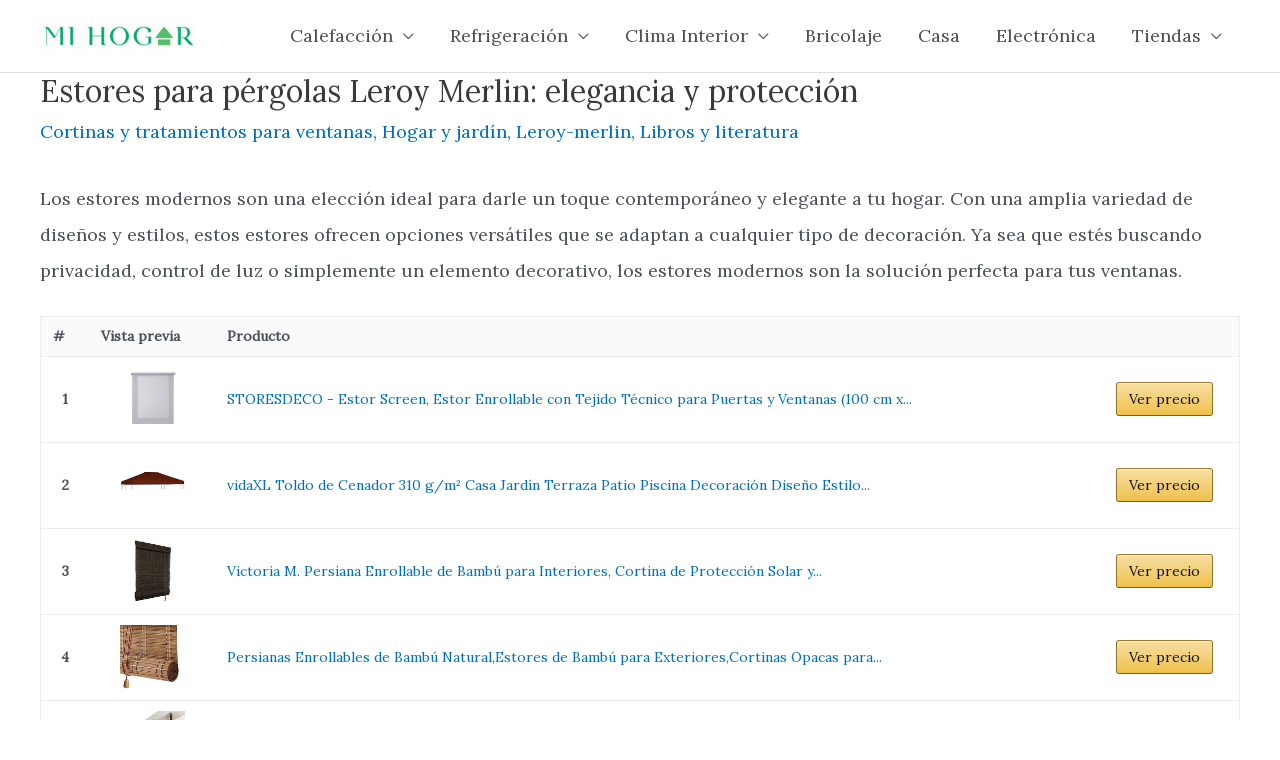

--- FILE ---
content_type: text/html
request_url: https://mihogar.blog/guias/estores-para-pergolas-leroy-merlin/
body_size: 21057
content:
<!DOCTYPE html>
<html lang="es" prefix="og: https://ogp.me/ns#">
<head>
<meta charset="UTF-8">
<meta name="viewport" content="width=device-width, initial-scale=1">
<link rel="profile" href="https://gmpg.org/xfn/11"> 
<title>Estores para pérgolas Leroy Merlin: elegancia y protección - Mi Hogar</title>
<meta name="description" content="Los estores modernos son una elección ideal para darle un toque contemporáneo y elegante a tu hogar. Con una amplia variedad de diseños y estilos, estos"/>
<meta name="robots" content="follow, index, max-snippet:-1, max-video-preview:-1, max-image-preview:large"/>
<link rel="canonical" href="https://mihogar.blog/guias/estores-para-pergolas-leroy-merlin/"/>
<meta property="og:locale" content="es_ES"/>
<meta property="og:type" content="article"/>
<meta property="og:title" content="Estores para pérgolas Leroy Merlin: elegancia y protección - Mi Hogar"/>
<meta property="og:description" content="Los estores modernos son una elección ideal para darle un toque contemporáneo y elegante a tu hogar. Con una amplia variedad de diseños y estilos, estos"/>
<meta property="og:url" content="https://mihogar.blog/guias/estores-para-pergolas-leroy-merlin/"/>
<meta property="og:site_name" content="Mi Hogar"/>
<meta property="article:section" content="Cortinas y tratamientos para ventanas"/>
<meta property="og:image" content="https://mihogar.blog/wp-content/uploads/2023/09/estores-modernos-la-combinacion-perfecta-entre-funcionalidad-y-estilo-1.jpg"/>
<meta property="og:image:secure_url" content="https://mihogar.blog/wp-content/uploads/2023/09/estores-modernos-la-combinacion-perfecta-entre-funcionalidad-y-estilo-1.jpg"/>
<meta property="og:image:width" content="1200"/>
<meta property="og:image:height" content="501"/>
<meta property="og:image:alt" content="Estores para pérgolas Leroy Merlin: elegancia y protección"/>
<meta property="og:image:type" content="image/jpeg"/>
<meta property="article:published_time" content="2023-09-13T15:39:59+02:00"/>
<meta name="twitter:card" content="summary_large_image"/>
<meta name="twitter:title" content="Estores para pérgolas Leroy Merlin: elegancia y protección - Mi Hogar"/>
<meta name="twitter:description" content="Los estores modernos son una elección ideal para darle un toque contemporáneo y elegante a tu hogar. Con una amplia variedad de diseños y estilos, estos"/>
<meta name="twitter:image" content="https://mihogar.blog/wp-content/uploads/2023/09/estores-modernos-la-combinacion-perfecta-entre-funcionalidad-y-estilo-1.jpg"/>
<meta name="twitter:label1" content="Escrito por"/>
<meta name="twitter:data1" content="dima"/>
<meta name="twitter:label2" content="Tiempo de lectura"/>
<meta name="twitter:data2" content="5 minutos"/>
<script type="application/ld+json" class="rank-math-schema">{"@context":"https://schema.org","@graph":[{"@type":["Person","Organization"],"@id":"https://mihogar.blog/#person","name":"dima","logo":{"@type":"ImageObject","@id":"https://mihogar.blog/#logo","url":"https://mihogar.blog/wp-content/uploads/2020/12/logo-5-150x45.png","contentUrl":"https://mihogar.blog/wp-content/uploads/2020/12/logo-5-150x45.png","caption":"dima","inLanguage":"es"},"image":{"@type":"ImageObject","@id":"https://mihogar.blog/#logo","url":"https://mihogar.blog/wp-content/uploads/2020/12/logo-5-150x45.png","contentUrl":"https://mihogar.blog/wp-content/uploads/2020/12/logo-5-150x45.png","caption":"dima","inLanguage":"es"}},{"@type":"WebSite","@id":"https://mihogar.blog/#website","url":"https://mihogar.blog","name":"dima","publisher":{"@id":"https://mihogar.blog/#person"},"inLanguage":"es"},{"@type":"ImageObject","@id":"https://mihogar.blog/wp-content/uploads/2023/09/estores-modernos-la-combinacion-perfecta-entre-funcionalidad-y-estilo-1.jpg","url":"https://mihogar.blog/wp-content/uploads/2023/09/estores-modernos-la-combinacion-perfecta-entre-funcionalidad-y-estilo-1.jpg","width":"1200","height":"501","inLanguage":"es"},{"@type":"BreadcrumbList","@id":"https://mihogar.blog/guias/estores-para-pergolas-leroy-merlin/#breadcrumb","itemListElement":[{"@type":"ListItem","position":"1","item":{"@id":"https://mihogar.blog","name":"Home"}},{"@type":"ListItem","position":"2","item":{"@id":"https://mihogar.blog/hogar-y-jardin/libros-y-literatura/cortinas-y-tratamientos-para-ventanas/","name":"Cortinas y tratamientos para ventanas"}},{"@type":"ListItem","position":"3","item":{"@id":"https://mihogar.blog/guias/estores-para-pergolas-leroy-merlin/","name":"Estores para p\u00e9rgolas Leroy Merlin: elegancia y protecci\u00f3n"}}]},{"@type":"WebPage","@id":"https://mihogar.blog/guias/estores-para-pergolas-leroy-merlin/#webpage","url":"https://mihogar.blog/guias/estores-para-pergolas-leroy-merlin/","name":"Estores para p\u00e9rgolas Leroy Merlin: elegancia y protecci\u00f3n - Mi Hogar","datePublished":"2023-09-13T15:39:59+02:00","dateModified":"2023-09-13T15:39:59+02:00","isPartOf":{"@id":"https://mihogar.blog/#website"},"primaryImageOfPage":{"@id":"https://mihogar.blog/wp-content/uploads/2023/09/estores-modernos-la-combinacion-perfecta-entre-funcionalidad-y-estilo-1.jpg"},"inLanguage":"es","breadcrumb":{"@id":"https://mihogar.blog/guias/estores-para-pergolas-leroy-merlin/#breadcrumb"}},{"@type":"Person","@id":"https://mihogar.blog/guias/estores-para-pergolas-leroy-merlin/#author","name":"dima","image":{"@type":"ImageObject","@id":"https://secure.gravatar.com/avatar/23be698e7da63f1fb1045398d3caf9d6?s=96&amp;d=mm&amp;r=g","url":"https://secure.gravatar.com/avatar/23be698e7da63f1fb1045398d3caf9d6?s=96&amp;d=mm&amp;r=g","caption":"dima","inLanguage":"es"},"sameAs":["https://mihogar.blog"]},{"@type":"BlogPosting","headline":"Estores para p\u00e9rgolas Leroy Merlin: elegancia y protecci\u00f3n - Mi Hogar","datePublished":"2023-09-13T15:39:59+02:00","dateModified":"2023-09-13T15:39:59+02:00","articleSection":"Cortinas y tratamientos para ventanas, Hogar y jard\u00edn, Leroy-merlin, Libros y literatura","author":{"@id":"https://mihogar.blog/guias/estores-para-pergolas-leroy-merlin/#author","name":"dima"},"publisher":{"@id":"https://mihogar.blog/#person"},"description":"Los estores modernos son una elecci\u00f3n ideal para darle un toque contempor\u00e1neo y elegante a tu hogar. Con una amplia variedad de dise\u00f1os y estilos, estos","name":"Estores para p\u00e9rgolas Leroy Merlin: elegancia y protecci\u00f3n - Mi Hogar","@id":"https://mihogar.blog/guias/estores-para-pergolas-leroy-merlin/#richSnippet","isPartOf":{"@id":"https://mihogar.blog/guias/estores-para-pergolas-leroy-merlin/#webpage"},"image":{"@id":"https://mihogar.blog/wp-content/uploads/2023/09/estores-modernos-la-combinacion-perfecta-entre-funcionalidad-y-estilo-1.jpg"},"inLanguage":"es","mainEntityOfPage":{"@id":"https://mihogar.blog/guias/estores-para-pergolas-leroy-merlin/#webpage"}}]}</script>
<link rel='dns-prefetch' href='//www.googletagmanager.com'/>
<link rel='dns-prefetch' href='//fonts.googleapis.com'/>
<link rel="alternate" type="application/rss+xml" title="Mi Hogar &raquo; Feed" href="https://mihogar.blog/feed/"/>
<link rel="alternate" type="application/rss+xml" title="Mi Hogar &raquo; Feed de los comentarios" href="https://mihogar.blog/comments/feed/"/>
<link rel="stylesheet" type="text/css" href="//mihogar.blog/wp-content/cache/wpfc-minified/6vk5ueqb/bnyc2.css" media="all"/>
<style id='astra-theme-css-inline-css'>.ast-no-sidebar .entry-content .alignfull{margin-left:calc( -50vw + 50%);margin-right:calc( -50vw + 50%);max-width:100vw;width:100vw;}.ast-no-sidebar .entry-content .alignwide{margin-left:calc(-41vw + 50%);margin-right:calc(-41vw + 50%);max-width:unset;width:unset;}.ast-no-sidebar .entry-content .alignfull .alignfull,.ast-no-sidebar .entry-content .alignfull .alignwide,.ast-no-sidebar .entry-content .alignwide .alignfull,.ast-no-sidebar .entry-content .alignwide .alignwide,.ast-no-sidebar .entry-content .wp-block-column .alignfull,.ast-no-sidebar .entry-content .wp-block-column .alignwide{width:100%;margin-left:auto;margin-right:auto;}.wp-block-gallery,.blocks-gallery-grid{margin:0;}.wp-block-separator{max-width:100px;}.wp-block-separator.is-style-wide,.wp-block-separator.is-style-dots{max-width:none;}.entry-content .has-2-columns .wp-block-column:first-child{padding-right:10px;}.entry-content .has-2-columns .wp-block-column:last-child{padding-left:10px;}@media(max-width:782px){.entry-content .wp-block-columns .wp-block-column{flex-basis:100%;}.entry-content .has-2-columns .wp-block-column:first-child{padding-right:0;}.entry-content .has-2-columns .wp-block-column:last-child {padding-left: 0;}}body .entry-content .wp-block-latest-posts{margin-left:0;}body .entry-content .wp-block-latest-posts li{list-style:none;}.ast-no-sidebar .ast-container .entry-content .wp-block-latest-posts{margin-left:0;}.ast-header-break-point .entry-content .alignwide{margin-left:auto;margin-right:auto;}.entry-content .blocks-gallery-item img{margin-bottom:auto;}.wp-block-pullquote{border-top:4px solid #555d66;border-bottom:4px solid #555d66;color:#40464d;}:root{--ast-container-default-xlg-padding:6.67em;--ast-container-default-lg-padding:5.67em;--ast-container-default-slg-padding:4.34em;--ast-container-default-md-padding:3.34em;--ast-container-default-sm-padding:6.67em;--ast-container-default-xs-padding:2.4em;--ast-container-default-xxs-padding:1.4em;--ast-code-block-background:#EEEEEE;--ast-comment-inputs-background:#FAFAFA;}html{font-size:112.5%;}a,.page-title{color:var(--ast-global-color-0);}a:hover,a:focus{color:var(--ast-global-color-1);}body,button,input,select,textarea,.ast-button,.ast-custom-button{font-family:'Lora',serif;font-weight:400;font-size:18px;font-size:1rem;line-height:2em;}blockquote{color:var(--ast-global-color-3);}p,.entry-content p{margin-bottom:1.5em;}.site-title{font-size:35px;font-size:1.9444444444444rem;display:none;}header .custom-logo-link img{max-width:157px;}.astra-logo-svg{width:157px;}.site-header .site-description{font-size:15px;font-size:0.83333333333333rem;display:none;}.entry-title{font-size:30px;font-size:1.6666666666667rem;}h1,.entry-content h1{font-size:40px;font-size:2.2222222222222rem;line-height:1.4em;}h2,.entry-content h2{font-size:30px;font-size:1.6666666666667rem;line-height:1.25em;}h3,.entry-content h3{font-size:25px;font-size:1.3888888888889rem;line-height:1.2em;}h4,.entry-content h4{font-size:20px;font-size:1.1111111111111rem;line-height:1.2em;}h5,.entry-content h5{font-size:18px;font-size:1rem;line-height:1.2em;}h6,.entry-content h6{font-size:15px;font-size:0.83333333333333rem;line-height:1.25em;}::selection{background-color:var(--ast-global-color-0);color:#ffffff;}body,h1,.entry-title a,.entry-content h1,h2,.entry-content h2,h3,.entry-content h3,h4,.entry-content h4,h5,.entry-content h5,h6,.entry-content h6{color:var(--ast-global-color-3);}.tagcloud a:hover,.tagcloud a:focus,.tagcloud a.current-item{color:#ffffff;border-color:var(--ast-global-color-0);background-color:var(--ast-global-color-0);}input:focus,input[type="text"]:focus,input[type="email"]:focus,input[type="url"]:focus,input[type="password"]:focus,input[type="reset"]:focus,input[type="search"]:focus,textarea:focus{border-color:var(--ast-global-color-0);}input[type="radio"]:checked,input[type=reset],input[type="checkbox"]:checked,input[type="checkbox"]:hover:checked,input[type="checkbox"]:focus:checked,input[type=range]::-webkit-slider-thumb{border-color:var(--ast-global-color-0);background-color:var(--ast-global-color-0);box-shadow:none;}.site-footer a:hover + .post-count,.site-footer a:focus + .post-count{background:var(--ast-global-color-0);border-color:var(--ast-global-color-0);}.single .nav-links .nav-previous,.single .nav-links .nav-next{color:var(--ast-global-color-0);}.entry-meta,.entry-meta *{line-height:1.45;color:var(--ast-global-color-0);}.entry-meta a:hover,.entry-meta a:hover *,.entry-meta a:focus,.entry-meta a:focus *,.page-links > .page-link,.page-links .page-link:hover,.post-navigation a:hover{color:var(--ast-global-color-1);}#cat option,.secondary .calendar_wrap thead a,.secondary .calendar_wrap thead a:visited{color:var(--ast-global-color-0);}.secondary .calendar_wrap #today,.ast-progress-val span{background:var(--ast-global-color-0);}.secondary a:hover + .post-count,.secondary a:focus + .post-count{background:var(--ast-global-color-0);border-color:var(--ast-global-color-0);}.calendar_wrap #today > a{color:#ffffff;}.page-links .page-link,.single .post-navigation a{color:var(--ast-global-color-0);}.widget-title{font-size:25px;font-size:1.3888888888889rem;color:var(--ast-global-color-3);}a:focus-visible,.ast-menu-toggle:focus-visible,.site .skip-link:focus-visible,.wp-block-loginout input:focus-visible,.wp-block-search.wp-block-search__button-inside .wp-block-search__inside-wrapper,.ast-header-navigation-arrow:focus-visible{outline-style:dotted;outline-color:inherit;outline-width:thin;border-color:transparent;}input:focus,input[type="text"]:focus,input[type="email"]:focus,input[type="url"]:focus,input[type="password"]:focus,input[type="reset"]:focus,input[type="search"]:focus,textarea:focus,.wp-block-search__input:focus,[data-section="section-header-mobile-trigger"] .ast-button-wrap .ast-mobile-menu-trigger-minimal:focus,.ast-mobile-popup-drawer.active .menu-toggle-close:focus,.woocommerce-ordering select.orderby:focus,#ast-scroll-top:focus,.woocommerce a.add_to_cart_button:focus,.woocommerce .button.single_add_to_cart_button:focus{border-style:dotted;border-color:inherit;border-width:thin;outline-color:transparent;}.main-header-menu .menu-link,.ast-header-custom-item a{color:var(--ast-global-color-3);}.main-header-menu .menu-item:hover > .menu-link,.main-header-menu .menu-item:hover > .ast-menu-toggle,.main-header-menu .ast-masthead-custom-menu-items a:hover,.main-header-menu .menu-item.focus > .menu-link,.main-header-menu .menu-item.focus > .ast-menu-toggle,.main-header-menu .current-menu-item > .menu-link,.main-header-menu .current-menu-ancestor > .menu-link,.main-header-menu .current-menu-item > .ast-menu-toggle,.main-header-menu .current-menu-ancestor > .ast-menu-toggle{color:var(--ast-global-color-0);}.header-main-layout-3 .ast-main-header-bar-alignment{margin-right:auto;}.header-main-layout-2 .site-header-section-left .ast-site-identity{text-align:left;}.ast-logo-title-inline .site-logo-img{padding-right:1em;}.site-logo-img img{transition:all 0.2s linear;}.ast-header-break-point .ast-mobile-menu-buttons-minimal.menu-toggle{background:transparent;color:var(--ast-global-color-0);}.ast-header-break-point .ast-mobile-menu-buttons-outline.menu-toggle{background:transparent;border:1px solid var(--ast-global-color-0);color:var(--ast-global-color-0);}.ast-header-break-point .ast-mobile-menu-buttons-fill.menu-toggle{background:var(--ast-global-color-0);}.footer-adv .footer-adv-overlay{border-top-style:solid;border-top-color:#7a7a7a;}.wp-block-buttons.aligncenter{justify-content:center;}@media(max-width:921px){.ast-theme-transparent-header #primary,.ast-theme-transparent-header #secondary{padding:0;}}@media(max-width:921px){.ast-plain-container.ast-no-sidebar #primary{padding:0;}}.ast-plain-container.ast-no-sidebar #primary{margin-top:0;margin-bottom:0;}@media(min-width:1200px){.wp-block-group .has-background{padding:20px;}}@media(min-width:1200px){.ast-plain-container.ast-no-sidebar .entry-content .alignwide .wp-block-cover__inner-container,.ast-plain-container.ast-no-sidebar .entry-content .alignfull .wp-block-cover__inner-container{width:1240px;}}@media(min-width:1200px){.wp-block-cover-image.alignwide .wp-block-cover__inner-container,.wp-block-cover.alignwide .wp-block-cover__inner-container,.wp-block-cover-image.alignfull .wp-block-cover__inner-container,.wp-block-cover.alignfull .wp-block-cover__inner-container{width:100%;}}.wp-block-columns{margin-bottom:unset;}.wp-block-image.size-full{margin:2rem 0;}.wp-block-separator.has-background{padding:0;}.wp-block-gallery{margin-bottom:1.6em;}.wp-block-group{padding-top:4em;padding-bottom:4em;}.wp-block-group__inner-container .wp-block-columns:last-child,.wp-block-group__inner-container :last-child,.wp-block-table table{margin-bottom:0;}.blocks-gallery-grid{width:100%;}.wp-block-navigation-link__content{padding:5px 0;}.wp-block-group .wp-block-group .has-text-align-center,.wp-block-group .wp-block-column .has-text-align-center{max-width:100%;}.has-text-align-center{margin:0 auto;}@media(min-width:1200px){.wp-block-cover__inner-container,.alignwide .wp-block-group__inner-container,.alignfull .wp-block-group__inner-container{max-width:1200px;margin:0 auto;}.wp-block-group.alignnone,.wp-block-group.aligncenter,.wp-block-group.alignleft,.wp-block-group.alignright,.wp-block-group.alignwide,.wp-block-columns.alignwide{margin:2rem 0 1rem 0;}}@media(max-width:1200px){.wp-block-group{padding:3em;}.wp-block-group .wp-block-group{padding:1.5em;}.wp-block-columns,.wp-block-column{margin:1rem 0;}}@media(min-width:921px){.wp-block-columns .wp-block-group{padding:2em;}}@media(max-width:544px){.wp-block-cover-image .wp-block-cover__inner-container,.wp-block-cover .wp-block-cover__inner-container{width:unset;}.wp-block-cover,.wp-block-cover-image{padding:2em 0;}.wp-block-group,.wp-block-cover{padding:2em;}.wp-block-media-text__media img,.wp-block-media-text__media video{width:unset;max-width:100%;}.wp-block-media-text.has-background .wp-block-media-text__content{padding:1em;}}.wp-block-image.aligncenter{margin-left:auto;margin-right:auto;}.wp-block-table.aligncenter{margin-left:auto;margin-right:auto;}@media(min-width:544px){.entry-content .wp-block-media-text.has-media-on-the-right .wp-block-media-text__content{padding:0 8% 0 0;}.entry-content .wp-block-media-text .wp-block-media-text__content{padding:0 0 0 8%;}.ast-plain-container .site-content .entry-content .has-custom-content-position.is-position-bottom-left > *,.ast-plain-container .site-content .entry-content .has-custom-content-position.is-position-bottom-right > *,.ast-plain-container .site-content .entry-content .has-custom-content-position.is-position-top-left > *,.ast-plain-container .site-content .entry-content .has-custom-content-position.is-position-top-right > *,.ast-plain-container .site-content .entry-content .has-custom-content-position.is-position-center-right > *,.ast-plain-container .site-content .entry-content .has-custom-content-position.is-position-center-left > *{margin:0;}}@media(max-width:544px){.entry-content .wp-block-media-text .wp-block-media-text__content{padding:8% 0;}.wp-block-media-text .wp-block-media-text__media img{width:auto;max-width:100%;}}@media(max-width:921px){.ast-separate-container #primary,.ast-separate-container #secondary{padding:1.5em 0;}#primary,#secondary{padding:1.5em 0;margin:0;}.ast-left-sidebar #content > .ast-container{display:flex;flex-direction:column-reverse;width:100%;}.ast-separate-container .ast-article-post,.ast-separate-container .ast-article-single{padding:1.5em 2.14em;}.ast-author-box img.avatar{margin:20px 0 0 0;}}@media(min-width:922px){.ast-separate-container.ast-right-sidebar #primary,.ast-separate-container.ast-left-sidebar #primary{border:0;}.search-no-results.ast-separate-container #primary{margin-bottom:4em;}}.wp-block-button .wp-block-button__link{color:#ffffff;}.wp-block-button .wp-block-button__link:hover,.wp-block-button .wp-block-button__link:focus{color:#ffffff;background-color:var(--ast-global-color-1);border-color:var(--ast-global-color-1);}.elementor-widget-heading h1.elementor-heading-title{line-height:1.4em;}.elementor-widget-heading h2.elementor-heading-title{line-height:1.25em;}.elementor-widget-heading h3.elementor-heading-title{line-height:1.2em;}.elementor-widget-heading h4.elementor-heading-title{line-height:1.2em;}.elementor-widget-heading h5.elementor-heading-title{line-height:1.2em;}.elementor-widget-heading h6.elementor-heading-title{line-height:1.25em;}.wp-block-button .wp-block-button__link{border-top-width:0;border-right-width:0;border-left-width:0;border-bottom-width:0;border-color:var(--ast-global-color-0);background-color:var(--ast-global-color-0);color:#ffffff;font-family:inherit;font-weight:inherit;line-height:1em;padding-top:10px;padding-right:40px;padding-bottom:10px;padding-left:40px;}.menu-toggle,button,.ast-button,.ast-custom-button,.button,input#submit,input[type="button"],input[type="submit"],input[type="reset"]{border-style:solid;border-top-width:0;border-right-width:0;border-left-width:0;border-bottom-width:0;color:#ffffff;border-color:var(--ast-global-color-0);background-color:var(--ast-global-color-0);padding-top:10px;padding-right:40px;padding-bottom:10px;padding-left:40px;font-family:inherit;font-weight:inherit;line-height:1em;}button:focus,.menu-toggle:hover,button:hover,.ast-button:hover,.ast-custom-button:hover .button:hover,.ast-custom-button:hover ,input[type=reset]:hover,input[type=reset]:focus,input#submit:hover,input#submit:focus,input[type="button"]:hover,input[type="button"]:focus,input[type="submit"]:hover,input[type="submit"]:focus{color:#ffffff;background-color:var(--ast-global-color-1);border-color:var(--ast-global-color-1);}@media(max-width:921px){.ast-mobile-header-stack .main-header-bar .ast-search-menu-icon{display:inline-block;}.ast-header-break-point.ast-header-custom-item-outside .ast-mobile-header-stack .main-header-bar .ast-search-icon{margin:0;}.ast-comment-avatar-wrap img{max-width:2.5em;}.ast-separate-container .ast-comment-list li.depth-1{padding:1.5em 2.14em;}.ast-separate-container .comment-respond{padding:2em 2.14em;}.ast-comment-meta{padding:0 1.8888em 1.3333em;}}@media(min-width:544px){.ast-container{max-width:100%;}}@media(max-width:544px){.ast-separate-container .ast-article-post,.ast-separate-container .ast-article-single,.ast-separate-container .comments-title,.ast-separate-container .ast-archive-description{padding:1.5em 1em;}.ast-separate-container #content .ast-container{padding-left:0.54em;padding-right:0.54em;}.ast-separate-container .ast-comment-list li.depth-1{padding:1.5em 1em;margin-bottom:1.5em;}.ast-separate-container .ast-comment-list .bypostauthor{padding:.5em;}.ast-search-menu-icon.ast-dropdown-active .search-field{width:170px;}.site-branding img,.site-header .site-logo-img .custom-logo-link img{max-width:100%;}}.ast-no-sidebar.ast-separate-container .entry-content .alignfull{margin-left:-6.67em;margin-right:-6.67em;width:auto;}@media(max-width:1200px){.ast-no-sidebar.ast-separate-container .entry-content .alignfull {margin-left: -2.4em;margin-right: -2.4em;}}@media(max-width:768px){.ast-no-sidebar.ast-separate-container .entry-content .alignfull {margin-left: -2.14em;margin-right: -2.14em;}}@media(max-width:544px){.ast-no-sidebar.ast-separate-container .entry-content .alignfull {margin-left: -1em;margin-right: -1em;}}.ast-no-sidebar.ast-separate-container .entry-content .alignwide{margin-left:-20px;margin-right:-20px;}.ast-no-sidebar.ast-separate-container .entry-content .wp-block-column .alignfull,.ast-no-sidebar.ast-separate-container .entry-content .wp-block-column .alignwide{margin-left:auto;margin-right:auto;width:100%;}@media(max-width:921px){.site-title{display:none;}.site-header .site-description{display:none;}.entry-title{font-size:30px;}h1,.entry-content h1{font-size:30px;}h2,.entry-content h2{font-size:25px;}h3,.entry-content h3{font-size:20px;}}@media(max-width:544px){.site-title{display:none;}.site-header .site-description{display:none;}.entry-title{font-size:30px;}h1,.entry-content h1{font-size:30px;}h2,.entry-content h2{font-size:25px;}h3,.entry-content h3{font-size:20px;}}@media(max-width:921px){html{font-size:102.6%;}}@media(max-width:544px){html{font-size:102.6%;}}@media(min-width:922px){.ast-container{max-width:1240px;}}@font-face{font-family:"Astra";src:url(https://mihogar.blog/wp-content/themes/astra/assets/fonts/astra.woff) format("woff"),url(https://mihogar.blog/wp-content/themes/astra/assets/fonts/astra.ttf) format("truetype"),url(https://mihogar.blog/wp-content/themes/astra/assets/fonts/astra.svg#astra) format("svg");font-weight:normal;font-style:normal;font-display:fallback;}@media(max-width:921px){.main-header-bar .main-header-bar-navigation{display:none;}}.ast-desktop .main-header-menu.submenu-with-border .sub-menu,.ast-desktop .main-header-menu.submenu-with-border .astra-full-megamenu-wrapper{border-color:var(--ast-global-color-0);}.ast-desktop .main-header-menu.submenu-with-border .sub-menu{border-top-width:2px;border-right-width:0px;border-left-width:0px;border-bottom-width:0px;border-style:solid;}.ast-desktop .main-header-menu.submenu-with-border .sub-menu .sub-menu{top:-2px;}.ast-desktop .main-header-menu.submenu-with-border .sub-menu .menu-link,.ast-desktop .main-header-menu.submenu-with-border .children .menu-link{border-bottom-width:0px;border-style:solid;border-color:#eaeaea;}@media(min-width:922px){.main-header-menu .sub-menu .menu-item.ast-left-align-sub-menu:hover > .sub-menu,.main-header-menu .sub-menu .menu-item.ast-left-align-sub-menu.focus > .sub-menu{margin-left:-0px;}}.ast-small-footer{border-top-style:solid;border-top-width:1px;border-top-color:#7a7a7a;}.ast-small-footer-wrap{text-align:center;}.ast-header-break-point.ast-header-custom-item-inside .main-header-bar .main-header-bar-navigation .ast-search-icon{display:none;}.ast-header-break-point.ast-header-custom-item-inside .main-header-bar .ast-search-menu-icon .search-form{padding:0;display:block;overflow:hidden;}.ast-header-break-point .ast-header-custom-item .widget:last-child{margin-bottom:1em;}.ast-header-custom-item .widget{margin:0.5em;display:inline-block;vertical-align:middle;}.ast-header-custom-item .widget p{margin-bottom:0;}.ast-header-custom-item .widget li{width:auto;}.ast-header-custom-item-inside .button-custom-menu-item .menu-link{display:none;}.ast-header-custom-item-inside.ast-header-break-point .button-custom-menu-item .ast-custom-button-link{display:none;}.ast-header-custom-item-inside.ast-header-break-point .button-custom-menu-item .menu-link{display:block;}.ast-header-break-point.ast-header-custom-item-outside .main-header-bar .ast-search-icon{margin-right:1em;}.ast-header-break-point.ast-header-custom-item-inside .main-header-bar .ast-search-menu-icon .search-field,.ast-header-break-point.ast-header-custom-item-inside .main-header-bar .ast-search-menu-icon.ast-inline-search .search-field{width:100%;padding-right:5.5em;}.ast-header-break-point.ast-header-custom-item-inside .main-header-bar .ast-search-menu-icon .search-submit{display:block;position:absolute;height:100%;top:0;right:0;padding:0 1em;border-radius:0;}.ast-header-break-point .ast-header-custom-item .ast-masthead-custom-menu-items{padding-left:20px;padding-right:20px;margin-bottom:1em;margin-top:1em;}.ast-header-custom-item-inside.ast-header-break-point .button-custom-menu-item{padding-left:0;padding-right:0;margin-top:0;margin-bottom:0;}.astra-icon-down_arrow::after{content:"\e900";font-family:Astra;}.astra-icon-close::after{content:"\e5cd";font-family:Astra;}.astra-icon-drag_handle::after{content:"\e25d";font-family:Astra;}.astra-icon-format_align_justify::after{content:"\e235";font-family:Astra;}.astra-icon-menu::after{content:"\e5d2";font-family:Astra;}.astra-icon-reorder::after{content:"\e8fe";font-family:Astra;}.astra-icon-search::after{content:"\e8b6";font-family:Astra;}.astra-icon-zoom_in::after{content:"\e56b";font-family:Astra;}.astra-icon-check-circle::after{content:"\e901";font-family:Astra;}.astra-icon-shopping-cart::after{content:"\f07a";font-family:Astra;}.astra-icon-shopping-bag::after{content:"\f290";font-family:Astra;}.astra-icon-shopping-basket::after{content:"\f291";font-family:Astra;}.astra-icon-circle-o::after{content:"\e903";font-family:Astra;}.astra-icon-certificate::after{content:"\e902";font-family:Astra;}blockquote{padding:1.2em;}:root .has-ast-global-color-0-color{color:var(--ast-global-color-0);}:root .has-ast-global-color-0-background-color{background-color:var(--ast-global-color-0);}:root .wp-block-button .has-ast-global-color-0-color{color:var(--ast-global-color-0);}:root .wp-block-button .has-ast-global-color-0-background-color{background-color:var(--ast-global-color-0);}:root .has-ast-global-color-1-color{color:var(--ast-global-color-1);}:root .has-ast-global-color-1-background-color{background-color:var(--ast-global-color-1);}:root .wp-block-button .has-ast-global-color-1-color{color:var(--ast-global-color-1);}:root .wp-block-button .has-ast-global-color-1-background-color{background-color:var(--ast-global-color-1);}:root .has-ast-global-color-2-color{color:var(--ast-global-color-2);}:root .has-ast-global-color-2-background-color{background-color:var(--ast-global-color-2);}:root .wp-block-button .has-ast-global-color-2-color{color:var(--ast-global-color-2);}:root .wp-block-button .has-ast-global-color-2-background-color{background-color:var(--ast-global-color-2);}:root .has-ast-global-color-3-color{color:var(--ast-global-color-3);}:root .has-ast-global-color-3-background-color{background-color:var(--ast-global-color-3);}:root .wp-block-button .has-ast-global-color-3-color{color:var(--ast-global-color-3);}:root .wp-block-button .has-ast-global-color-3-background-color{background-color:var(--ast-global-color-3);}:root .has-ast-global-color-4-color{color:var(--ast-global-color-4);}:root .has-ast-global-color-4-background-color{background-color:var(--ast-global-color-4);}:root .wp-block-button .has-ast-global-color-4-color{color:var(--ast-global-color-4);}:root .wp-block-button .has-ast-global-color-4-background-color{background-color:var(--ast-global-color-4);}:root .has-ast-global-color-5-color{color:var(--ast-global-color-5);}:root .has-ast-global-color-5-background-color{background-color:var(--ast-global-color-5);}:root .wp-block-button .has-ast-global-color-5-color{color:var(--ast-global-color-5);}:root .wp-block-button .has-ast-global-color-5-background-color{background-color:var(--ast-global-color-5);}:root .has-ast-global-color-6-color{color:var(--ast-global-color-6);}:root .has-ast-global-color-6-background-color{background-color:var(--ast-global-color-6);}:root .wp-block-button .has-ast-global-color-6-color{color:var(--ast-global-color-6);}:root .wp-block-button .has-ast-global-color-6-background-color{background-color:var(--ast-global-color-6);}:root .has-ast-global-color-7-color{color:var(--ast-global-color-7);}:root .has-ast-global-color-7-background-color{background-color:var(--ast-global-color-7);}:root .wp-block-button .has-ast-global-color-7-color{color:var(--ast-global-color-7);}:root .wp-block-button .has-ast-global-color-7-background-color{background-color:var(--ast-global-color-7);}:root .has-ast-global-color-8-color{color:var(--ast-global-color-8);}:root .has-ast-global-color-8-background-color{background-color:var(--ast-global-color-8);}:root .wp-block-button .has-ast-global-color-8-color{color:var(--ast-global-color-8);}:root .wp-block-button .has-ast-global-color-8-background-color{background-color:var(--ast-global-color-8);}:root{--ast-global-color-0:#0170B9;--ast-global-color-1:#3a3a3a;--ast-global-color-2:#3a3a3a;--ast-global-color-3:#4B4F58;--ast-global-color-4:#F5F5F5;--ast-global-color-5:#FFFFFF;--ast-global-color-6:#E5E5E5;--ast-global-color-7:#424242;--ast-global-color-8:#000000;}:root{--ast-border-color:#dddddd;}.ast-single-entry-banner{-js-display:flex;display:flex;flex-direction:column;justify-content:center;text-align:center;position:relative;background:#eeeeee;}.ast-single-entry-banner[data-banner-layout="layout-1"]{max-width:1200px;background:inherit;padding:20px 0;}.ast-single-entry-banner[data-banner-width-type="custom"]{margin:0 auto;width:100%;}.ast-single-entry-banner + .site-content .entry-header{margin-bottom:0;}header.entry-header > *:not(:last-child){margin-bottom:10px;}.ast-archive-entry-banner{-js-display:flex;display:flex;flex-direction:column;justify-content:center;text-align:center;position:relative;background:#eeeeee;}.ast-archive-entry-banner[data-banner-width-type="custom"]{margin:0 auto;width:100%;}.ast-archive-entry-banner[data-banner-layout="layout-1"]{background:inherit;padding:20px 0;text-align:left;}body.archive .ast-archive-description{max-width:1200px;width:100%;text-align:left;padding-top:3em;padding-right:3em;padding-bottom:3em;padding-left:3em;}body.archive .ast-archive-description .ast-archive-title,body.archive .ast-archive-description .ast-archive-title *{font-size:40px;font-size:2.2222222222222rem;}body.archive .ast-archive-description > *:not(:last-child){margin-bottom:10px;}@media(max-width:921px){body.archive .ast-archive-description{text-align:left;}}@media(max-width:544px){body.archive .ast-archive-description{text-align:left;}}.ast-breadcrumbs .trail-browse,.ast-breadcrumbs .trail-items,.ast-breadcrumbs .trail-items li{display:inline-block;margin:0;padding:0;border:none;background:inherit;text-indent:0;text-decoration:none;}.ast-breadcrumbs .trail-browse{font-size:inherit;font-style:inherit;font-weight:inherit;color:inherit;}.ast-breadcrumbs .trail-items{list-style:none;}.trail-items li::after{padding:0 0.3em;content:"\00bb";}.trail-items li:last-of-type::after{display:none;}h1,.entry-content h1,h2,.entry-content h2,h3,.entry-content h3,h4,.entry-content h4,h5,.entry-content h5,h6,.entry-content h6{color:var(--ast-global-color-2);}.ast-header-break-point .main-header-bar{border-bottom-width:1px;}@media(min-width:922px){.main-header-bar{border-bottom-width:1px;}}.main-header-menu .menu-item, #astra-footer-menu .menu-item, .main-header-bar .ast-masthead-custom-menu-items{-js-display:flex;display:flex;-webkit-box-pack:center;-webkit-justify-content:center;-moz-box-pack:center;-ms-flex-pack:center;justify-content:center;-webkit-box-orient:vertical;-webkit-box-direction:normal;-webkit-flex-direction:column;-moz-box-orient:vertical;-moz-box-direction:normal;-ms-flex-direction:column;flex-direction:column;}.main-header-menu > .menu-item > .menu-link, #astra-footer-menu > .menu-item > .menu-link{height:100%;-webkit-box-align:center;-webkit-align-items:center;-moz-box-align:center;-ms-flex-align:center;align-items:center;-js-display:flex;display:flex;}.ast-primary-menu-disabled .main-header-bar .ast-masthead-custom-menu-items{flex:unset;}.main-header-menu .sub-menu .menu-item.menu-item-has-children > .menu-link:after{position:absolute;right:1em;top:50%;transform:translate(0,-50%) rotate(270deg);}.ast-header-break-point .main-header-bar .main-header-bar-navigation .page_item_has_children > .ast-menu-toggle::before, .ast-header-break-point .main-header-bar .main-header-bar-navigation .menu-item-has-children > .ast-menu-toggle::before, .ast-mobile-popup-drawer .main-header-bar-navigation .menu-item-has-children>.ast-menu-toggle::before, .ast-header-break-point .ast-mobile-header-wrap .main-header-bar-navigation .menu-item-has-children > .ast-menu-toggle::before{font-weight:bold;content:"\e900";font-family:Astra;text-decoration:inherit;display:inline-block;}.ast-header-break-point .main-navigation ul.sub-menu .menu-item .menu-link:before{content:"\e900";font-family:Astra;font-size:.65em;text-decoration:inherit;display:inline-block;transform:translate(0, -2px) rotateZ(270deg);margin-right:5px;}.widget_search .search-form:after{font-family:Astra;font-size:1.2em;font-weight:normal;content:"\e8b6";position:absolute;top:50%;right:15px;transform:translate(0, -50%);}.astra-search-icon::before{content:"\e8b6";font-family:Astra;font-style:normal;font-weight:normal;text-decoration:inherit;text-align:center;-webkit-font-smoothing:antialiased;-moz-osx-font-smoothing:grayscale;z-index:3;}.main-header-bar .main-header-bar-navigation .page_item_has_children > a:after, .main-header-bar .main-header-bar-navigation .menu-item-has-children > a:after, .menu-item-has-children .ast-header-navigation-arrow:after{content:"\e900";display:inline-block;font-family:Astra;font-size:.6rem;font-weight:bold;text-rendering:auto;-webkit-font-smoothing:antialiased;-moz-osx-font-smoothing:grayscale;margin-left:10px;line-height:normal;}.menu-item-has-children .sub-menu .ast-header-navigation-arrow:after{margin-left:0;}.ast-mobile-popup-drawer .main-header-bar-navigation .ast-submenu-expanded>.ast-menu-toggle::before{transform:rotateX(180deg);}.ast-header-break-point .main-header-bar-navigation .menu-item-has-children > .menu-link:after{display:none;}.ast-separate-container .blog-layout-1, .ast-separate-container .blog-layout-2, .ast-separate-container .blog-layout-3{background-color:transparent;background-image:none;}.ast-separate-container .ast-article-post{background-color:var(--ast-global-color-5);;}@media(max-width:921px){.ast-separate-container .ast-article-post{background-color:var(--ast-global-color-5);;}}@media(max-width:544px){.ast-separate-container .ast-article-post{background-color:var(--ast-global-color-5);;}}.ast-separate-container .ast-article-single:not(.ast-related-post), .ast-separate-container .comments-area .comment-respond,.ast-separate-container .comments-area .ast-comment-list li, .woocommerce.ast-separate-container .ast-woocommerce-container, .ast-separate-container .error-404, .ast-separate-container .no-results, .single.ast-separate-container  .ast-author-meta, .ast-separate-container .related-posts-title-wrapper,.ast-separate-container .comments-count-wrapper, .ast-box-layout.ast-plain-container .site-content,.ast-padded-layout.ast-plain-container .site-content, .ast-separate-container .comments-area .comments-title, .ast-separate-container .ast-archive-description{background-color:var(--ast-global-color-5);;}@media(max-width:921px){.ast-separate-container .ast-article-single:not(.ast-related-post), .ast-separate-container .comments-area .comment-respond,.ast-separate-container .comments-area .ast-comment-list li, .woocommerce.ast-separate-container .ast-woocommerce-container, .ast-separate-container .error-404, .ast-separate-container .no-results, .single.ast-separate-container  .ast-author-meta, .ast-separate-container .related-posts-title-wrapper,.ast-separate-container .comments-count-wrapper, .ast-box-layout.ast-plain-container .site-content,.ast-padded-layout.ast-plain-container .site-content, .ast-separate-container .comments-area .comments-title, .ast-separate-container .ast-archive-description{background-color:var(--ast-global-color-5);;}}@media(max-width:544px){.ast-separate-container .ast-article-single:not(.ast-related-post), .ast-separate-container .comments-area .comment-respond,.ast-separate-container .comments-area .ast-comment-list li, .woocommerce.ast-separate-container .ast-woocommerce-container, .ast-separate-container .error-404, .ast-separate-container .no-results, .single.ast-separate-container  .ast-author-meta, .ast-separate-container .related-posts-title-wrapper,.ast-separate-container .comments-count-wrapper, .ast-box-layout.ast-plain-container .site-content,.ast-padded-layout.ast-plain-container .site-content, .ast-separate-container .comments-area .comments-title, .ast-separate-container .ast-archive-description{background-color:var(--ast-global-color-5);;}}.ast-separate-container.ast-two-container #secondary .widget{background-color:var(--ast-global-color-5);;}@media(max-width:921px){.ast-separate-container.ast-two-container #secondary .widget{background-color:var(--ast-global-color-5);;}}@media(max-width:544px){.ast-separate-container.ast-two-container #secondary .widget{background-color:var(--ast-global-color-5);;}}</style>
<link rel="stylesheet" type="text/css" href="//mihogar.blog/wp-content/cache/wpfc-minified/6xbt508a/bnyc2.css" media="all"/>
<style id='i2-pros-cons-block-style-css-inline-css'>.i2-pros-cons-main-wrapper .i2pctitle{text-align:center!important;}
.i2-pros-cons-main-wrapper .i2pctitle{color:#ffffff!important;}
.i2-pros-cons-main-wrapper .i2pctitle{background-color:#00bf08!important;}
.i2-pros-cons-wrapper .i2-cons-title,.i2-pros-cons-wrapper .i2-pros-title{color:#ffffff!important;}.i2-pros-cons-wrapper .i2-pros-title{background-color:#00bf08 !important;}
.i2-pros-cons-wrapper .i2-cons-title{background-color:#bf000a!important;}
.i2-pros-cons-wrapper .section ul li i{top:8px!important;}
.i2-pros-cons-wrapper .i2-pros  ul li i{color:#00bf08!important;}
.i2-pros-cons-wrapper .i2-cons ul li i{color:#bf000a!important;}
.i2-pros-cons-main-wrapper .i2-button-wrapper a{color:#ffffff!important;}
.i2-pros-cons-main-wrapper .i2-button-wrapper a{background-color:#00bf08;border-color:#00bf08;}
.i2-pros-cons-main-wrapper .i2-button-wrapper a:hover{background-color:#bf000a;border-color:#bf000a;}</style>
<style>@charset "UTF-8";
@font-face{font-family:"i2-pros-cons";src:url(//mihogar.blog/wp-content/plugins/i2-pro-cons/dist/fonts/fonts/i2-pros-cons.eot);src:url(//mihogar.blog/wp-content/plugins/i2-pro-cons/dist/fonts/fonts/i2-pros-cons.eot?#iefix) format("embedded-opentype"), url(//mihogar.blog/wp-content/plugins/i2-pro-cons/dist/fonts/fonts/i2-pros-cons.woff) format("woff"), url(//mihogar.blog/wp-content/plugins/i2-pro-cons/dist/fonts/fonts/i2-pros-cons.ttf) format("truetype"), url(//mihogar.blog/wp-content/plugins/i2-pro-cons/dist/fonts/fonts/i2-pros-cons.svg#i2-pros-cons) format("svg");font-weight:normal;font-style:normal;font-display:swap;}
.i2-pros-cons-icons [data-icon]:before, .iconpicker [data-icon]:before{font-family:"i2-pros-cons" !important;content:attr(data-icon);font-style:normal !important;font-weight:normal !important;font-variant:normal !important;text-transform:none !important;speak:none;line-height:1;-webkit-font-smoothing:antialiased;-moz-osx-font-smoothing:grayscale;}
.iconpicker [class^="icon-"]:before,
.iconpicker [class*=" icon-"]:before,
.i2-pros-cons-icons [class^="icon-"]:before,
.i2-pros-cons-icons [class*=" icon-"]:before{font-family:"i2-pros-cons" !important;font-style:normal !important;font-weight:normal !important;font-variant:normal !important;text-transform:none !important;speak:none;line-height:1;-webkit-font-smoothing:antialiased;-moz-osx-font-smoothing:grayscale;}
.icon-check-1:before{content:"\61";}
.icon-check-2:before{content:"\62";}
.icon-check-3:before{content:"\63";}
.icon-square-1:before{content:"\6c";}
.icon-square-2:before{content:"\6d";}
.icon-ban-1:before{content:"\6e";}
.icon-square-3:before{content:"\6f";}
.icon-thumbs-down:before{content:"\66";}
.icon-thumbs-up:before{content:"\67";}
.icon-thumbs-o-up:before{content:"\68";}
.icon-thumbs-o-down:before{content:"\69";}
.icon-thumbs-s-down:before{content:"\6a";}
.icon-thumbs-s-up:before{content:"\6b";}
.icon-check-4:before{content:"\64";}
.icon-check-5:before{content:"\65";}
.icon-cancle-2:before{content:"\70";}
.icon-ban-3:before{content:"\71";}
.icon-cancle:before{content:"\72";}
.icon-ban-2:before{content:"\73";}
.icon-ban-5:before{content:"\74";}
.icon-ban-4:before{content:"\75";}
.icon-cancle-3:before{content:"\76";}
.icon-link-3:before{content:"\77";}
.icon-cart-7:before{content:"\41";}
.icon-cart-1:before{content:"\42";}
.icon-cart-2:before{content:"\43";}
.icon-cart-3:before{content:"\44";}
.icon-cart-4:before{content:"\45";}
.icon-cart-5:before{content:"\46";}
.icon-star-2:before{content:"\47";}
.icon-star-4:before{content:"\48";}
.icon-star-3:before{content:"\49";}
.icon-star-1:before{content:"\4a";}
.icon-cercle-1:before{content:"\4b";}
.icon-ban-7:before{content:"\4c";}
.icon-alert:before{content:"\4f";}
.icon-plus-5:before{content:"\51";}
.icon-minus-3:before{content:"\57";}
.icon-check-6:before{content:"\36";}
.icon-hand-o-right:before{content:"\24";}
.icon-hand-o-left:before{content:"\25";}
.icon-hand-paper-o:before{content:"\27";}
.icon-hand-peace-o:before{content:"\28";}
.icon-hand-scissors-o:before{content:"\29";}
.icon-heart-5:before{content:"\2b";}
.icon-heart-4:before{content:"\2c";}
.icon-heart-break-1:before{content:"\2d";}
.icon-shopping-cart-1:before{content:"\3c";}
.icon-unlock:before{content:"\3e";}
.icon-unlock-alt:before{content:"\3f";}
.icon-trophy:before{content:"\40";}
.icon-issue-opened:before{content:"\7d";}
.icon-issue-closed:before{content:"\7e";}
.icon-gift:before{content:"\5c";}
.icon-heart-1:before{content:"\e000";}
.icon-heart-3:before{content:"\e004";}
.icon-happy:before{content:"\e005";}
.icon-ban-9:before{content:"\e020";}
.icon-minus-thin:before{content:"\78";}
.icon-minus-thick:before{content:"\79";}
.icon-plus-thin:before{content:"\7a";}
.icon-plus-thick:before{content:"\4d";}</style>
<style id='global-styles-inline-css'>body{--wp--preset--color--black:#000000;--wp--preset--color--cyan-bluish-gray:#abb8c3;--wp--preset--color--white:#ffffff;--wp--preset--color--pale-pink:#f78da7;--wp--preset--color--vivid-red:#cf2e2e;--wp--preset--color--luminous-vivid-orange:#ff6900;--wp--preset--color--luminous-vivid-amber:#fcb900;--wp--preset--color--light-green-cyan:#7bdcb5;--wp--preset--color--vivid-green-cyan:#00d084;--wp--preset--color--pale-cyan-blue:#8ed1fc;--wp--preset--color--vivid-cyan-blue:#0693e3;--wp--preset--color--vivid-purple:#9b51e0;--wp--preset--color--ast-global-color-0:var(--ast-global-color-0);--wp--preset--color--ast-global-color-1:var(--ast-global-color-1);--wp--preset--color--ast-global-color-2:var(--ast-global-color-2);--wp--preset--color--ast-global-color-3:var(--ast-global-color-3);--wp--preset--color--ast-global-color-4:var(--ast-global-color-4);--wp--preset--color--ast-global-color-5:var(--ast-global-color-5);--wp--preset--color--ast-global-color-6:var(--ast-global-color-6);--wp--preset--color--ast-global-color-7:var(--ast-global-color-7);--wp--preset--color--ast-global-color-8:var(--ast-global-color-8);--wp--preset--gradient--vivid-cyan-blue-to-vivid-purple:linear-gradient(135deg,rgba(6,147,227,1) 0%,rgb(155,81,224) 100%);--wp--preset--gradient--light-green-cyan-to-vivid-green-cyan:linear-gradient(135deg,rgb(122,220,180) 0%,rgb(0,208,130) 100%);--wp--preset--gradient--luminous-vivid-amber-to-luminous-vivid-orange:linear-gradient(135deg,rgba(252,185,0,1) 0%,rgba(255,105,0,1) 100%);--wp--preset--gradient--luminous-vivid-orange-to-vivid-red:linear-gradient(135deg,rgba(255,105,0,1) 0%,rgb(207,46,46) 100%);--wp--preset--gradient--very-light-gray-to-cyan-bluish-gray:linear-gradient(135deg,rgb(238,238,238) 0%,rgb(169,184,195) 100%);--wp--preset--gradient--cool-to-warm-spectrum:linear-gradient(135deg,rgb(74,234,220) 0%,rgb(151,120,209) 20%,rgb(207,42,186) 40%,rgb(238,44,130) 60%,rgb(251,105,98) 80%,rgb(254,248,76) 100%);--wp--preset--gradient--blush-light-purple:linear-gradient(135deg,rgb(255,206,236) 0%,rgb(152,150,240) 100%);--wp--preset--gradient--blush-bordeaux:linear-gradient(135deg,rgb(254,205,165) 0%,rgb(254,45,45) 50%,rgb(107,0,62) 100%);--wp--preset--gradient--luminous-dusk:linear-gradient(135deg,rgb(255,203,112) 0%,rgb(199,81,192) 50%,rgb(65,88,208) 100%);--wp--preset--gradient--pale-ocean:linear-gradient(135deg,rgb(255,245,203) 0%,rgb(182,227,212) 50%,rgb(51,167,181) 100%);--wp--preset--gradient--electric-grass:linear-gradient(135deg,rgb(202,248,128) 0%,rgb(113,206,126) 100%);--wp--preset--gradient--midnight:linear-gradient(135deg,rgb(2,3,129) 0%,rgb(40,116,252) 100%);--wp--preset--font-size--small:13px;--wp--preset--font-size--medium:20px;--wp--preset--font-size--large:36px;--wp--preset--font-size--x-large:42px;--wp--preset--spacing--20:0.44rem;--wp--preset--spacing--30:0.67rem;--wp--preset--spacing--40:1rem;--wp--preset--spacing--50:1.5rem;--wp--preset--spacing--60:2.25rem;--wp--preset--spacing--70:3.38rem;--wp--preset--spacing--80:5.06rem;--wp--preset--shadow--natural:6px 6px 9px rgba(0, 0, 0, 0.2);--wp--preset--shadow--deep:12px 12px 50px rgba(0, 0, 0, 0.4);--wp--preset--shadow--sharp:6px 6px 0px rgba(0, 0, 0, 0.2);--wp--preset--shadow--outlined:6px 6px 0px -3px rgba(255, 255, 255, 1), 6px 6px rgba(0, 0, 0, 1);--wp--preset--shadow--crisp:6px 6px 0px rgba(0, 0, 0, 1);}body{margin:0;--wp--style--global--content-size:var(--wp--custom--ast-content-width-size);--wp--style--global--wide-size:var(--wp--custom--ast-wide-width-size);}.wp-site-blocks > .alignleft{float:left;margin-right:2em;}.wp-site-blocks > .alignright{float:right;margin-left:2em;}.wp-site-blocks > .aligncenter{justify-content:center;margin-left:auto;margin-right:auto;}:where(.wp-site-blocks) > *{margin-block-start:24px;margin-block-end:0;}:where(.wp-site-blocks) > :first-child:first-child{margin-block-start:0;}:where(.wp-site-blocks) > :last-child:last-child{margin-block-end:0;}body{--wp--style--block-gap:24px;}:where(body .is-layout-flow)  > :first-child:first-child{margin-block-start:0;}:where(body .is-layout-flow)  > :last-child:last-child{margin-block-end:0;}:where(body .is-layout-flow)  > *{margin-block-start:24px;margin-block-end:0;}:where(body .is-layout-constrained)  > :first-child:first-child{margin-block-start:0;}:where(body .is-layout-constrained)  > :last-child:last-child{margin-block-end:0;}:where(body .is-layout-constrained)  > *{margin-block-start:24px;margin-block-end:0;}:where(body .is-layout-flex){gap:24px;}:where(body .is-layout-grid){gap:24px;}body .is-layout-flow > .alignleft{float:left;margin-inline-start:0;margin-inline-end:2em;}body .is-layout-flow > .alignright{float:right;margin-inline-start:2em;margin-inline-end:0;}body .is-layout-flow > .aligncenter{margin-left:auto !important;margin-right:auto !important;}body .is-layout-constrained > .alignleft{float:left;margin-inline-start:0;margin-inline-end:2em;}body .is-layout-constrained > .alignright{float:right;margin-inline-start:2em;margin-inline-end:0;}body .is-layout-constrained > .aligncenter{margin-left:auto !important;margin-right:auto !important;}body .is-layout-constrained > :where(:not(.alignleft):not(.alignright):not(.alignfull)){max-width:var(--wp--style--global--content-size);margin-left:auto !important;margin-right:auto !important;}body .is-layout-constrained > .alignwide{max-width:var(--wp--style--global--wide-size);}body .is-layout-flex{display:flex;}body .is-layout-flex{flex-wrap:wrap;align-items:center;}body .is-layout-flex > *{margin:0;}body .is-layout-grid{display:grid;}body .is-layout-grid > *{margin:0;}body{padding-top:0px;padding-right:0px;padding-bottom:0px;padding-left:0px;}a:where(:not(.wp-element-button)){text-decoration:none;}.wp-element-button, .wp-block-button__link{background-color:#32373c;border-width:0;color:#fff;font-family:inherit;font-size:inherit;line-height:inherit;padding:calc(0.667em + 2px) calc(1.333em + 2px);text-decoration:none;}.has-black-color{color:var(--wp--preset--color--black) !important;}.has-cyan-bluish-gray-color{color:var(--wp--preset--color--cyan-bluish-gray) !important;}.has-white-color{color:var(--wp--preset--color--white) !important;}.has-pale-pink-color{color:var(--wp--preset--color--pale-pink) !important;}.has-vivid-red-color{color:var(--wp--preset--color--vivid-red) !important;}.has-luminous-vivid-orange-color{color:var(--wp--preset--color--luminous-vivid-orange) !important;}.has-luminous-vivid-amber-color{color:var(--wp--preset--color--luminous-vivid-amber) !important;}.has-light-green-cyan-color{color:var(--wp--preset--color--light-green-cyan) !important;}.has-vivid-green-cyan-color{color:var(--wp--preset--color--vivid-green-cyan) !important;}.has-pale-cyan-blue-color{color:var(--wp--preset--color--pale-cyan-blue) !important;}.has-vivid-cyan-blue-color{color:var(--wp--preset--color--vivid-cyan-blue) !important;}.has-vivid-purple-color{color:var(--wp--preset--color--vivid-purple) !important;}.has-ast-global-color-0-color{color:var(--wp--preset--color--ast-global-color-0) !important;}.has-ast-global-color-1-color{color:var(--wp--preset--color--ast-global-color-1) !important;}.has-ast-global-color-2-color{color:var(--wp--preset--color--ast-global-color-2) !important;}.has-ast-global-color-3-color{color:var(--wp--preset--color--ast-global-color-3) !important;}.has-ast-global-color-4-color{color:var(--wp--preset--color--ast-global-color-4) !important;}.has-ast-global-color-5-color{color:var(--wp--preset--color--ast-global-color-5) !important;}.has-ast-global-color-6-color{color:var(--wp--preset--color--ast-global-color-6) !important;}.has-ast-global-color-7-color{color:var(--wp--preset--color--ast-global-color-7) !important;}.has-ast-global-color-8-color{color:var(--wp--preset--color--ast-global-color-8) !important;}.has-black-background-color{background-color:var(--wp--preset--color--black) !important;}.has-cyan-bluish-gray-background-color{background-color:var(--wp--preset--color--cyan-bluish-gray) !important;}.has-white-background-color{background-color:var(--wp--preset--color--white) !important;}.has-pale-pink-background-color{background-color:var(--wp--preset--color--pale-pink) !important;}.has-vivid-red-background-color{background-color:var(--wp--preset--color--vivid-red) !important;}.has-luminous-vivid-orange-background-color{background-color:var(--wp--preset--color--luminous-vivid-orange) !important;}.has-luminous-vivid-amber-background-color{background-color:var(--wp--preset--color--luminous-vivid-amber) !important;}.has-light-green-cyan-background-color{background-color:var(--wp--preset--color--light-green-cyan) !important;}.has-vivid-green-cyan-background-color{background-color:var(--wp--preset--color--vivid-green-cyan) !important;}.has-pale-cyan-blue-background-color{background-color:var(--wp--preset--color--pale-cyan-blue) !important;}.has-vivid-cyan-blue-background-color{background-color:var(--wp--preset--color--vivid-cyan-blue) !important;}.has-vivid-purple-background-color{background-color:var(--wp--preset--color--vivid-purple) !important;}.has-ast-global-color-0-background-color{background-color:var(--wp--preset--color--ast-global-color-0) !important;}.has-ast-global-color-1-background-color{background-color:var(--wp--preset--color--ast-global-color-1) !important;}.has-ast-global-color-2-background-color{background-color:var(--wp--preset--color--ast-global-color-2) !important;}.has-ast-global-color-3-background-color{background-color:var(--wp--preset--color--ast-global-color-3) !important;}.has-ast-global-color-4-background-color{background-color:var(--wp--preset--color--ast-global-color-4) !important;}.has-ast-global-color-5-background-color{background-color:var(--wp--preset--color--ast-global-color-5) !important;}.has-ast-global-color-6-background-color{background-color:var(--wp--preset--color--ast-global-color-6) !important;}.has-ast-global-color-7-background-color{background-color:var(--wp--preset--color--ast-global-color-7) !important;}.has-ast-global-color-8-background-color{background-color:var(--wp--preset--color--ast-global-color-8) !important;}.has-black-border-color{border-color:var(--wp--preset--color--black) !important;}.has-cyan-bluish-gray-border-color{border-color:var(--wp--preset--color--cyan-bluish-gray) !important;}.has-white-border-color{border-color:var(--wp--preset--color--white) !important;}.has-pale-pink-border-color{border-color:var(--wp--preset--color--pale-pink) !important;}.has-vivid-red-border-color{border-color:var(--wp--preset--color--vivid-red) !important;}.has-luminous-vivid-orange-border-color{border-color:var(--wp--preset--color--luminous-vivid-orange) !important;}.has-luminous-vivid-amber-border-color{border-color:var(--wp--preset--color--luminous-vivid-amber) !important;}.has-light-green-cyan-border-color{border-color:var(--wp--preset--color--light-green-cyan) !important;}.has-vivid-green-cyan-border-color{border-color:var(--wp--preset--color--vivid-green-cyan) !important;}.has-pale-cyan-blue-border-color{border-color:var(--wp--preset--color--pale-cyan-blue) !important;}.has-vivid-cyan-blue-border-color{border-color:var(--wp--preset--color--vivid-cyan-blue) !important;}.has-vivid-purple-border-color{border-color:var(--wp--preset--color--vivid-purple) !important;}.has-ast-global-color-0-border-color{border-color:var(--wp--preset--color--ast-global-color-0) !important;}.has-ast-global-color-1-border-color{border-color:var(--wp--preset--color--ast-global-color-1) !important;}.has-ast-global-color-2-border-color{border-color:var(--wp--preset--color--ast-global-color-2) !important;}.has-ast-global-color-3-border-color{border-color:var(--wp--preset--color--ast-global-color-3) !important;}.has-ast-global-color-4-border-color{border-color:var(--wp--preset--color--ast-global-color-4) !important;}.has-ast-global-color-5-border-color{border-color:var(--wp--preset--color--ast-global-color-5) !important;}.has-ast-global-color-6-border-color{border-color:var(--wp--preset--color--ast-global-color-6) !important;}.has-ast-global-color-7-border-color{border-color:var(--wp--preset--color--ast-global-color-7) !important;}.has-ast-global-color-8-border-color{border-color:var(--wp--preset--color--ast-global-color-8) !important;}.has-vivid-cyan-blue-to-vivid-purple-gradient-background{background:var(--wp--preset--gradient--vivid-cyan-blue-to-vivid-purple) !important;}.has-light-green-cyan-to-vivid-green-cyan-gradient-background{background:var(--wp--preset--gradient--light-green-cyan-to-vivid-green-cyan) !important;}.has-luminous-vivid-amber-to-luminous-vivid-orange-gradient-background{background:var(--wp--preset--gradient--luminous-vivid-amber-to-luminous-vivid-orange) !important;}.has-luminous-vivid-orange-to-vivid-red-gradient-background{background:var(--wp--preset--gradient--luminous-vivid-orange-to-vivid-red) !important;}.has-very-light-gray-to-cyan-bluish-gray-gradient-background{background:var(--wp--preset--gradient--very-light-gray-to-cyan-bluish-gray) !important;}.has-cool-to-warm-spectrum-gradient-background{background:var(--wp--preset--gradient--cool-to-warm-spectrum) !important;}.has-blush-light-purple-gradient-background{background:var(--wp--preset--gradient--blush-light-purple) !important;}.has-blush-bordeaux-gradient-background{background:var(--wp--preset--gradient--blush-bordeaux) !important;}.has-luminous-dusk-gradient-background{background:var(--wp--preset--gradient--luminous-dusk) !important;}.has-pale-ocean-gradient-background{background:var(--wp--preset--gradient--pale-ocean) !important;}.has-electric-grass-gradient-background{background:var(--wp--preset--gradient--electric-grass) !important;}.has-midnight-gradient-background{background:var(--wp--preset--gradient--midnight) !important;}.has-small-font-size{font-size:var(--wp--preset--font-size--small) !important;}.has-medium-font-size{font-size:var(--wp--preset--font-size--medium) !important;}.has-large-font-size{font-size:var(--wp--preset--font-size--large) !important;}.has-x-large-font-size{font-size:var(--wp--preset--font-size--x-large) !important;}
.wp-block-navigation a:where(:not(.wp-element-button)){color:inherit;}
.wp-block-pullquote{font-size:1.5em;line-height:1.6;}</style>
<style>.crp_related.crp-rounded-thumbs{clear:both;margin:10px 0}.crp_related.crp-rounded-thumbs figure,.crp_related.crp-rounded-thumbs h3{margin:0!important}.crp_related.crp-rounded-thumbs ul{list-style:none;float:left;margin:0!important;padding:0!important}.crp_related.crp-rounded-thumbs a,.crp_related.crp-rounded-thumbs li{float:left;overflow:hidden;position:relative;text-align:center}.crp_related.crp-rounded-thumbs li{margin:5px!important;border:1px solid #ddd;padding:6px}.crp_related.crp-rounded-thumbs li:hover{background:#eee;border-color:#bbb}.crp_related.crp-rounded-thumbs a{-webkit-box-shadow:none!important;-moz-box-shadow:none!important;box-shadow:none!important;text-decoration:none!important}.crp_related.crp-rounded-thumbs a:hover{text-decoration:none}.crp_related.crp-rounded-thumbs .crp_title{color:#fff!important;position:absolute;display:block;bottom:0;padding:3px;font-size:.9em;text-shadow:.1em .1em .2em #000;background-color:rgba(0,0,0,.5);-webkit-border-radius:7px;-moz-border-radius:7px;border-radius:7px;width:100%}.crp_related.crp-rounded-thumbs li:hover .crp_title{background-color:rgba(0,0,0,.8)}.crp_related.crp-rounded-thumbs li{vertical-align:bottom;-webkit-box-shadow:0 1px 2px rgba(0,0,0,.4);-moz-box-shadow:0 1px 2px rgba(0,0,0,.4);box-shadow:0 1px 2px rgba(0,0,0,.4);-webkit-border-radius:7px;-moz-border-radius:7px;border-radius:7px;list-style-type:none}.crp_clear{clear:both}.crp_title:visited{color:#fff!important}</style>
<style id='crp-style-rounded-thumbs-inline-css'>.crp_related.crp-rounded-thumbs a{width:150px;height:150px;text-decoration:none;}
.crp_related.crp-rounded-thumbs img{max-width:150px;margin:auto;}
.crp_related.crp-rounded-thumbs .crp_title{width:100%;}</style>
<link rel="stylesheet" type="text/css" href="//mihogar.blog/wp-content/cache/wpfc-minified/1bn2f9lv/bnyc2.css" media="all"/>
<script src='https://www.googletagmanager.com/gtag/js?id=G-YM7WCSC7GS' id='google_gtagjs-js' async></script>
<link rel="https://api.w.org/" href="https://mihogar.blog/wp-json/"/><link rel="alternate" type="application/json" href="https://mihogar.blog/wp-json/wp/v2/posts/110411"/><link rel="EditURI" type="application/rsd+xml" title="RSD" href="https://mihogar.blog/xmlrpc.php?rsd"/>
<meta name="generator" content="WordPress 6.3.3"/>
<link rel='shortlink' href='https://mihogar.blog/?p=110411'/>
<link rel="alternate" type="application/json+oembed" href="https://mihogar.blog/wp-json/oembed/1.0/embed?url=https%3A%2F%2Fmihogar.blog%2Fguias%2Festores-para-pergolas-leroy-merlin%2F"/>
<link rel="alternate" type="text/xml+oembed" href="https://mihogar.blog/wp-json/oembed/1.0/embed?url=https%3A%2F%2Fmihogar.blog%2Fguias%2Festores-para-pergolas-leroy-merlin%2F&#038;format=xml"/>
<style>.aawp .aawp-tb__row--highlight{background-color:#256aaf;}.aawp .aawp-tb__row--highlight{color:#256aaf;}.aawp .aawp-tb__row--highlight a{color:#256aaf;}</style><style>0</style><meta name="generator" content="Site Kit by Google 1.113.0"/><link rel="icon" href="https://mihogar.blog/wp-content/uploads/2020/12/cropped-logo-3-150x150.png" sizes="32x32"/>
<link rel="icon" href="https://mihogar.blog/wp-content/uploads/2020/12/cropped-logo-3.png" sizes="192x192"/>
<link rel="apple-touch-icon" href="https://mihogar.blog/wp-content/uploads/2020/12/cropped-logo-3.png"/>
<meta name="msapplication-TileImage" content="https://mihogar.blog/wp-content/uploads/2020/12/cropped-logo-3.png"/>
<style id="wp-custom-css">.amzn-ad-container{border:0px!important;}
.ast-blog-featured-section{width:33%;}</style>
<script data-wpfc-render="false">var Wpfcll={s:[],osl:0,scroll:false,i:function(){Wpfcll.ss();window.addEventListener('load',function(){window.addEventListener("DOMSubtreeModified",function(e){Wpfcll.osl=Wpfcll.s.length;Wpfcll.ss();if(Wpfcll.s.length > Wpfcll.osl){Wpfcll.ls(false);}},false);Wpfcll.ls(true);});window.addEventListener('scroll',function(){Wpfcll.scroll=true;Wpfcll.ls(false);});window.addEventListener('resize',function(){Wpfcll.scroll=true;Wpfcll.ls(false);});window.addEventListener('click',function(){Wpfcll.scroll=true;Wpfcll.ls(false);});},c:function(e,pageload){var w=document.documentElement.clientHeight || body.clientHeight;var n=0;if(pageload){n=0;}else{n=(w > 800) ? 800:200;n=Wpfcll.scroll ? 800:n;}var er=e.getBoundingClientRect();var t=0;var p=e.parentNode ? e.parentNode:false;if(typeof p.getBoundingClientRect=="undefined"){var pr=false;}else{var pr=p.getBoundingClientRect();}if(er.x==0 && er.y==0){for(var i=0;i < 10;i++){if(p){if(pr.x==0 && pr.y==0){if(p.parentNode){p=p.parentNode;}if(typeof p.getBoundingClientRect=="undefined"){pr=false;}else{pr=p.getBoundingClientRect();}}else{t=pr.top;break;}}};}else{t=er.top;}if(w - t+n > 0){return true;}return false;},r:function(e,pageload){var s=this;var oc,ot;try{oc=e.getAttribute("data-wpfc-original-src");ot=e.getAttribute("data-wpfc-original-srcset");if(s.c(e,pageload)){if(oc || ot){if(e.tagName=="DIV" || e.tagName=="A"){e.style.backgroundImage="url("+oc+")";e.removeAttribute("data-wpfc-original-src");e.removeAttribute("data-wpfc-original-srcset");e.removeAttribute("onload");}else{if(oc){e.setAttribute('src',oc);}if(ot){e.setAttribute('srcset',ot);}if(e.getAttribute("alt") && e.getAttribute("alt")=="blank"){e.removeAttribute("alt");}e.removeAttribute("data-wpfc-original-src");e.removeAttribute("data-wpfc-original-srcset");e.removeAttribute("onload");if(e.tagName=="IFRAME"){e.onload=function(){if(typeof window.jQuery !="undefined"){if(jQuery.fn.fitVids){jQuery(e).parent().fitVids({customSelector:"iframe[src]"});}}var s=e.getAttribute("src").match(/templates\/youtube\.html\#(.+)/);var y="https://www.youtube.com/embed/";if(s){try{var i=e.contentDocument || e.contentWindow;if(i.location.href=="about:blank"){e.setAttribute('src',y+s[1]);}}catch(err){e.setAttribute('src',y+s[1]);}}}}}}else{if(e.tagName=="NOSCRIPT"){if(jQuery(e).attr("data-type")=="wpfc"){e.removeAttribute("data-type");jQuery(e).after(jQuery(e).text());}}}}}catch(error){console.log(error);console.log("==>",e);}},ss:function(){var i=Array.prototype.slice.call(document.getElementsByTagName("img"));var f=Array.prototype.slice.call(document.getElementsByTagName("iframe"));var d=Array.prototype.slice.call(document.getElementsByTagName("div"));var a=Array.prototype.slice.call(document.getElementsByTagName("a"));var n=Array.prototype.slice.call(document.getElementsByTagName("noscript"));this.s=i.concat(f).concat(d).concat(a).concat(n);},ls:function(pageload){var s=this;[].forEach.call(s.s,function(e,index){s.r(e,pageload);});}};document.addEventListener('DOMContentLoaded',function(){wpfci();});function wpfci(){Wpfcll.i();}</script>
</head>
<body itemtype='https://schema.org/Blog' itemscope='itemscope' class="post-template-default single single-post postid-110411 single-format-standard wp-custom-logo aawp-custom ast-desktop ast-plain-container ast-no-sidebar astra-4.2.1 ast-header-custom-item-inside ast-blog-single-style-1 ast-single-post ast-inherit-site-logo-transparent ast-normal-title-enabled">
<a class="skip-link screen-reader-text" href="#content" role="link" title="Ir al contenido">
Ir al contenido</a>
<div class="hfeed site" id="page">
<header class="site-header header-main-layout-1 ast-primary-menu-enabled ast-logo-title-inline ast-hide-custom-menu-mobile ast-menu-toggle-icon ast-mobile-header-inline" id="masthead" itemtype="https://schema.org/WPHeader" itemscope="itemscope" itemid="#masthead">
<div class="main-header-bar-wrap">
<div class="main-header-bar">
<div class="ast-container">
<div class="ast-flex main-header-container">
<div class="site-branding">
<div class="ast-site-identity" itemtype="https://schema.org/Organization" itemscope="itemscope"> <span class="site-logo-img"><a href="https://mihogar.blog/" class="custom-logo-link" rel="home"><img width="157" height="26" src="https://mihogar.blog/wp-content/uploads/2020/12/logo-5-157x26.png" class="custom-logo" alt="Mi Hogar" decoding="async" srcset="https://mihogar.blog/wp-content/uploads/2020/12/logo-5-157x26.png 157w, https://mihogar.blog/wp-content/uploads/2020/12/logo-5.png 273w" sizes="(max-width: 157px) 100vw, 157px"/></a></span></div></div><div class="ast-mobile-menu-buttons">
<div class="ast-button-wrap"> <button type="button" class="menu-toggle main-header-menu-toggle ast-mobile-menu-buttons-minimal " aria-controls='primary-menu' aria-expanded='false'> <span class="screen-reader-text">Menú principal</span> <span class="ast-icon icon-menu-bars"><span class="menu-toggle-icon"></span></span> </button></div></div><div class="ast-main-header-bar-alignment"><div class="main-header-bar-navigation"><nav class="site-navigation ast-flex-grow-1 navigation-accessibility" id="primary-site-navigation" aria-label="Navegación del sitio" itemtype="https://schema.org/SiteNavigationElement" itemscope="itemscope"><div class="main-navigation"><ul id="primary-menu" class="main-header-menu ast-menu-shadow ast-nav-menu ast-flex ast-justify-content-flex-end submenu-with-border"><li id="menu-item-6746" class="menu-item menu-item-type-custom menu-item-object-custom menu-item-has-children menu-item-6746"><a href="#" class="menu-link">Calefacción</a><button class="ast-menu-toggle" aria-expanded="false"><span class="screen-reader-text">Alternar menú</span><span class="ast-icon icon-arrow"></span></button> <ul class="sub-menu"> <li id="menu-item-6841" class="menu-item menu-item-type-post_type menu-item-object-page menu-item-6841"><a href="https://mihogar.blog/calefactor/" class="menu-link">Calefactores</a></li> <li id="menu-item-6733" class="menu-item menu-item-type-post_type menu-item-object-page menu-item-has-children menu-item-6733"><a href="https://mihogar.blog/caldera/" class="menu-link">Calderas eléctricas</a><button class="ast-menu-toggle" aria-expanded="false"><span class="screen-reader-text">Alternar menú</span><span class="ast-icon icon-arrow"></span></button> <ul class="sub-menu"> <li id="menu-item-6734" class="menu-item menu-item-type-post_type menu-item-object-page menu-item-6734"><a href="https://mihogar.blog/caldera/de-agua-a-gas/" class="menu-link">Calentadores de agua a Gas</a></li> </ul> </li> <li id="menu-item-6744" class="menu-item menu-item-type-post_type menu-item-object-page menu-item-has-children menu-item-6744"><a href="https://mihogar.blog/radiador/" class="menu-link">Radiadores</a><button class="ast-menu-toggle" aria-expanded="false"><span class="screen-reader-text">Alternar menú</span><span class="ast-icon icon-arrow"></span></button> <ul class="sub-menu"> <li id="menu-item-6738" class="menu-item menu-item-type-post_type menu-item-object-page menu-item-6738"><a href="https://mihogar.blog/emisor-termico/" class="menu-link">Emisores térmico</a></li> <li id="menu-item-6739" class="menu-item menu-item-type-post_type menu-item-object-page menu-item-6739"><a href="https://mihogar.blog/emisor-termico/de-bano/" class="menu-link">Calentador de baño</a></li> </ul> </li> <li id="menu-item-6735" class="menu-item menu-item-type-post_type menu-item-object-page menu-item-has-children menu-item-6735"><a href="https://mihogar.blog/chimeneas/" class="menu-link">Chimeneas</a><button class="ast-menu-toggle" aria-expanded="false"><span class="screen-reader-text">Alternar menú</span><span class="ast-icon icon-arrow"></span></button> <ul class="sub-menu"> <li id="menu-item-6736" class="menu-item menu-item-type-post_type menu-item-object-page menu-item-6736"><a href="https://mihogar.blog/chimeneas/de-bioetanol/" class="menu-link">De Bioetanol</a></li> </ul> </li> </ul> </li> <li id="menu-item-6747" class="menu-item menu-item-type-custom menu-item-object-custom menu-item-has-children menu-item-6747"><a href="#" class="menu-link">Refrigeración</a><button class="ast-menu-toggle" aria-expanded="false"><span class="screen-reader-text">Alternar menú</span><span class="ast-icon icon-arrow"></span></button> <ul class="sub-menu"> <li id="menu-item-6745" class="menu-item menu-item-type-post_type menu-item-object-page menu-item-6745"><a href="https://mihogar.blog/ventilador/" class="menu-link">Ventiladores</a></li> <li id="menu-item-6729" class="menu-item menu-item-type-post_type menu-item-object-page menu-item-has-children menu-item-6729"><a href="https://mihogar.blog/aire-acondicionado/" class="menu-link">Aire acondicionado</a><button class="ast-menu-toggle" aria-expanded="false"><span class="screen-reader-text">Alternar menú</span><span class="ast-icon icon-arrow"></span></button> <ul class="sub-menu"> <li id="menu-item-6730" class="menu-item menu-item-type-post_type menu-item-object-page menu-item-6730"><a href="https://mihogar.blog/aire-acondicionado/mitsubishi/" class="menu-link">Mitsubishi</a></li> <li id="menu-item-6731" class="menu-item menu-item-type-post_type menu-item-object-page menu-item-6731"><a href="https://mihogar.blog/aire-acondicionado/inverter/" class="menu-link">Inverter</a></li> <li id="menu-item-6732" class="menu-item menu-item-type-post_type menu-item-object-page menu-item-6732"><a href="https://mihogar.blog/aire-acondicionado/portatil/" class="menu-link">Portátiles</a></li> </ul> </li> </ul> </li> <li id="menu-item-6748" class="menu-item menu-item-type-custom menu-item-object-custom menu-item-has-children menu-item-6748"><a href="#" class="menu-link">Clima Interior</a><button class="ast-menu-toggle" aria-expanded="false"><span class="screen-reader-text">Alternar menú</span><span class="ast-icon icon-arrow"></span></button> <ul class="sub-menu"> <li id="menu-item-6742" class="menu-item menu-item-type-post_type menu-item-object-page menu-item-6742"><a href="https://mihogar.blog/humidificador/" class="menu-link">Humidificadores</a></li> <li id="menu-item-6743" class="menu-item menu-item-type-post_type menu-item-object-page menu-item-6743"><a href="https://mihogar.blog/purificador-de-aire/" class="menu-link">Purificadores</a></li> <li id="menu-item-6737" class="menu-item menu-item-type-post_type menu-item-object-page menu-item-6737"><a href="https://mihogar.blog/deshumidificador/" class="menu-link">Deshumidificadores</a></li> </ul> </li> <li id="menu-item-31258" class="menu-item menu-item-type-taxonomy menu-item-object-category menu-item-31258"><a href="https://mihogar.blog/bricolaje/" class="menu-link">Bricolaje</a></li> <li id="menu-item-31259" class="menu-item menu-item-type-taxonomy menu-item-object-category menu-item-31259"><a href="https://mihogar.blog/casa/" class="menu-link">Casa</a></li> <li id="menu-item-31260" class="menu-item menu-item-type-taxonomy menu-item-object-category menu-item-31260"><a href="https://mihogar.blog/electronica/" class="menu-link">Electrónica</a></li> <li id="menu-item-42056" class="menu-item menu-item-type-custom menu-item-object-custom menu-item-has-children menu-item-42056"><a href="#" class="menu-link">Tiendas</a><button class="ast-menu-toggle" aria-expanded="false"><span class="screen-reader-text">Alternar menú</span><span class="ast-icon icon-arrow"></span></button> <ul class="sub-menu"> <li id="menu-item-42057" class="menu-item menu-item-type-taxonomy menu-item-object-category menu-item-42057"><a href="https://mihogar.blog/bricodepot/" class="menu-link">Bricodepot</a></li> <li id="menu-item-42058" class="menu-item menu-item-type-taxonomy menu-item-object-category menu-item-42058"><a href="https://mihogar.blog/aldi/" class="menu-link">Aldi</a></li> <li id="menu-item-42059" class="menu-item menu-item-type-taxonomy menu-item-object-category menu-item-42059"><a href="https://mihogar.blog/alcampo/" class="menu-link">Alcampo</a></li> <li id="menu-item-42061" class="menu-item menu-item-type-taxonomy menu-item-object-category menu-item-42061"><a href="https://mihogar.blog/amazon/" class="menu-link">Amazon</a></li> <li id="menu-item-42062" class="menu-item menu-item-type-taxonomy menu-item-object-category menu-item-42062"><a href="https://mihogar.blog/bauhaus/" class="menu-link">Bauhaus</a></li> <li id="menu-item-44250" class="menu-item menu-item-type-taxonomy menu-item-object-category menu-item-44250"><a href="https://mihogar.blog/hacendado/" class="menu-link">Hacendado</a></li> <li id="menu-item-44252" class="menu-item menu-item-type-taxonomy menu-item-object-category menu-item-44252"><a href="https://mihogar.blog/eroski/" class="menu-link">Eroski</a></li> <li id="menu-item-44248" class="menu-item menu-item-type-taxonomy menu-item-object-category menu-item-44248"><a href="https://mihogar.blog/ikea/" class="menu-link">Ikea</a></li> <li id="menu-item-44246" class="menu-item menu-item-type-taxonomy menu-item-object-category menu-item-44246"><a href="https://mihogar.blog/carrefour/" class="menu-link">Carrefour</a></li> <li id="menu-item-44247" class="menu-item menu-item-type-taxonomy menu-item-object-category menu-item-44247"><a href="https://mihogar.blog/decathlon/" class="menu-link">Decathlon</a></li> <li id="menu-item-44251" class="menu-item menu-item-type-taxonomy menu-item-object-category current-post-ancestor current-menu-parent current-post-parent menu-item-44251"><a href="https://mihogar.blog/leroy-merlin/" class="menu-link">Leroy-merlin</a></li> <li id="menu-item-44249" class="menu-item menu-item-type-taxonomy menu-item-object-category menu-item-44249"><a href="https://mihogar.blog/bricomart/" class="menu-link">Bricomart</a></li> </ul> </li> </ul></div></nav></div></div></div></div></div></div></header>
<div id="content" class="site-content">
<div class="ast-container">
<div id="primary" class="content-area primary">
<main id="main" class="site-main">
<article class="post-110411 post type-post status-publish format-standard has-post-thumbnail hentry category-cortinas-y-tratamientos-para-ventanas category-hogar-y-jardin category-leroy-merlin category-libros-y-literatura ast-article-single" id="post-110411" itemtype="https://schema.org/CreativeWork" itemscope="itemscope">
<div class="ast-post-format- single-layout-1">
<header class="entry-header">
<h1 class="entry-title" itemprop="headline">Estores para pérgolas Leroy Merlin: elegancia y protección</h1><div class="entry-meta"><span class="ast-terms-link"><a href="https://mihogar.blog/hogar-y-jardin/libros-y-literatura/cortinas-y-tratamientos-para-ventanas/">Cortinas y tratamientos para ventanas</a>, <a href="https://mihogar.blog/hogar-y-jardin/">Hogar y jardín</a>, <a href="https://mihogar.blog/leroy-merlin/">Leroy-merlin</a>, <a href="https://mihogar.blog/hogar-y-jardin/libros-y-literatura/">Libros y literatura</a></span></div></header>
<div class="entry-content clear" itemprop="text">
<p>Los estores modernos son una elección ideal para darle un toque contemporáneo y elegante a tu hogar. Con una amplia variedad de diseños y estilos, estos estores ofrecen opciones versátiles que se adaptan a cualquier tipo de decoración. Ya sea que estés buscando privacidad, control de luz o simplemente un elemento decorativo, los estores modernos son la solución perfecta para tus ventanas.</p>
<div class="aawp"> <table class="aawp-table"> <thead> <tr> <th class="aawp-table__th-position">#</th> <th class="aawp-table__th-thumb">Vista previa</th> <th class="aawp-table__th-title">Producto</th> <th class="aawp-table__th-links"></th> </tr> </thead> <tbody> <tr class="aawp-product aawp-product--css-adjust-image-large aawp-product--bestseller aawp-product--ribbon" data-aawp-product-asin="B081H8X3K9" data-aawp-product-id="247703" data-aawp-tracking-id="mihogar0d1-21" data-aawp-product-title="STORESDECO - Estor Screen Estor Enrollable con Tejido Técnico para Puertas y Ventanas 100 cm x 180 cm Gris | Estor Enrollable Aislante Térmico Translúcido Tamiza la Luz y Aporta Privacidad"> <td class="aawp-table__td-position" data-label="">1</td> <td class="aawp-table__td-thumb" data-label="Vista previa"> <a href="https://www.amazon.es/dp/B081H8X3K9?tag=mihogar0d1-21&amp;linkCode=osi&amp;th=1&amp;psc=1&amp;keywords=estores%20p%C3%A9rgolas%20leroy%20merlin" title="STORESDECO - Estor Screen, Estor Enrollable con Tejido Técnico para Puertas y Ventanas (100 cm x..." rel="nofollow noopener sponsored" target="_blank"> <img class="aawp-product__img" src="https://m.media-amazon.com/images/I/31P31KcMinL.jpg" alt="STORESDECO - Estor Screen, Estor Enrollable con Tejido Técnico para Puertas y Ventanas (100 cm x..."/> </a> </td> <td class="aawp-table__td-title" data-label="Producto"> <a class="aawp-product__title" href="https://www.amazon.es/dp/B081H8X3K9?tag=mihogar0d1-21&amp;linkCode=osi&amp;th=1&amp;psc=1&amp;keywords=estores%20p%C3%A9rgolas%20leroy%20merlin" title="STORESDECO - Estor Screen, Estor Enrollable con Tejido Técnico para Puertas y Ventanas (100 cm x..." rel="nofollow noopener sponsored" target="_blank">STORESDECO - Estor Screen, Estor Enrollable con Tejido Técnico para Puertas y Ventanas (100 cm x... </a> </td> <td class="aawp-table__td-links" data-label="Enlace"> <a class="aawp-button aawp-button--buy aawp-button aawp-button--amazon" href="https://www.amazon.es/dp/B081H8X3K9?tag=mihogar0d1-21&#038;linkCode=osi&#038;th=1&#038;psc=1&#038;keywords=estores%20p%C3%A9rgolas%20leroy%20merlin" title="Ver precio" target="_blank" rel="nofollow noopener sponsored">Ver precio</a> </td> </tr> <tr class="aawp-product aawp-product--css-adjust-image-large aawp-product--bestseller aawp-product--ribbon" data-aawp-product-asin="B083SHW4MX" data-aawp-product-id="460753" data-aawp-tracking-id="mihogar0d1-21" data-aawp-product-title="vidaXL Toldo de Cenador 310 g/m² Casa Jardín Terraza Patio Piscina Decoración Diseño Estilo Lona Cubierta Capa Dosel Parasol Estor 3x4 m Terracota"> <td class="aawp-table__td-position" data-label="">2</td> <td class="aawp-table__td-thumb" data-label="Vista previa"> <a href="https://www.amazon.es/dp/B083SHW4MX?tag=mihogar0d1-21&amp;linkCode=ogi&amp;th=1&amp;psc=1&amp;keywords=estores%20p%C3%A9rgolas%20leroy%20merlin" title="vidaXL Toldo de Cenador 310 g/m² Casa Jardín Terraza Patio Piscina Decoración Diseño Estilo Lona..." rel="nofollow noopener sponsored" target="_blank"> <img class="aawp-product__img" src="https://m.media-amazon.com/images/I/21NgOjW5uyL.jpg" alt="vidaXL Toldo de Cenador 310 g/m² Casa Jardín Terraza Patio Piscina Decoración Diseño Estilo Lona..."/> </a> </td> <td class="aawp-table__td-title" data-label="Producto"> <a class="aawp-product__title" href="https://www.amazon.es/dp/B083SHW4MX?tag=mihogar0d1-21&amp;linkCode=ogi&amp;th=1&amp;psc=1&amp;keywords=estores%20p%C3%A9rgolas%20leroy%20merlin" title="vidaXL Toldo de Cenador 310 g/m² Casa Jardín Terraza Patio Piscina Decoración Diseño Estilo Lona..." rel="nofollow noopener sponsored" target="_blank">vidaXL Toldo de Cenador 310 g/m² Casa Jardín Terraza Patio Piscina Decoración Diseño Estilo... </a> </td> <td class="aawp-table__td-links" data-label="Enlace"> <a class="aawp-button aawp-button--buy aawp-button aawp-button--amazon" href="https://www.amazon.es/dp/B083SHW4MX?tag=mihogar0d1-21&#038;linkCode=ogi&#038;th=1&#038;psc=1&#038;keywords=estores%20p%C3%A9rgolas%20leroy%20merlin" title="Ver precio" target="_blank" rel="nofollow noopener sponsored">Ver precio</a> </td> </tr> <tr class="aawp-product aawp-product--css-adjust-image-large aawp-product--bestseller aawp-product--ribbon" data-aawp-product-asin="B00LGK182W" data-aawp-product-id="462781" data-aawp-tracking-id="mihogar0d1-21" data-aawp-product-title="Victoria M Persiana Enrollable de Bambú para Interiores Cortina de Protección Solar y Privacidad para Puertas y Ventanas 110 x 220 cm Marrón Oscuro"> <td class="aawp-table__td-position" data-label="">3</td> <td class="aawp-table__td-thumb" data-label="Vista previa"> <a href="https://www.amazon.es/dp/B00LGK182W?tag=mihogar0d1-21&amp;linkCode=ogi&amp;th=1&amp;psc=1&amp;keywords=estores%20p%C3%A9rgolas%20leroy%20merlin" title="Victoria M. Persiana Enrollable de Bambú para Interiores, Cortina de Protección Solar y Privacidad..." rel="nofollow noopener sponsored" target="_blank"> <img onload="Wpfcll.r(this,true);" src="https://mihogar.blog/wp-content/plugins/wp-fastest-cache-premium/pro/images/blank.gif" class="aawp-product__img" data-wpfc-original-src="https://m.media-amazon.com/images/I/51pEqxXpDlL.jpg" alt="Victoria M. Persiana Enrollable de Bambú para Interiores, Cortina de Protección Solar y Privacidad..."/> </a> </td> <td class="aawp-table__td-title" data-label="Producto"> <a class="aawp-product__title" href="https://www.amazon.es/dp/B00LGK182W?tag=mihogar0d1-21&amp;linkCode=ogi&amp;th=1&amp;psc=1&amp;keywords=estores%20p%C3%A9rgolas%20leroy%20merlin" title="Victoria M. Persiana Enrollable de Bambú para Interiores, Cortina de Protección Solar y Privacidad..." rel="nofollow noopener sponsored" target="_blank">Victoria M. Persiana Enrollable de Bambú para Interiores, Cortina de Protección Solar y... </a> </td> <td class="aawp-table__td-links" data-label="Enlace"> <a class="aawp-button aawp-button--buy aawp-button aawp-button--amazon" href="https://www.amazon.es/dp/B00LGK182W?tag=mihogar0d1-21&#038;linkCode=ogi&#038;th=1&#038;psc=1&#038;keywords=estores%20p%C3%A9rgolas%20leroy%20merlin" title="Ver precio" target="_blank" rel="nofollow noopener sponsored">Ver precio</a> </td> </tr> <tr class="aawp-product aawp-product--css-adjust-image-large aawp-product--bestseller aawp-product--ribbon" data-aawp-product-asin="B096FYZ7JL" data-aawp-product-id="345787" data-aawp-tracking-id="mihogar0d1-21" data-aawp-product-title="Persianas Enrollables de Bambú Natural,Estores de Bambú para Exteriores,Cortinas Opacas para Ventanas,Persianas de Madera Privacidad Protección para Pabellón Baño de Oficina 70x100cm/28x39in"> <td class="aawp-table__td-position" data-label="">4</td> <td class="aawp-table__td-thumb" data-label="Vista previa"> <a href="https://www.amazon.es/dp/B096FYZ7JL?tag=mihogar0d1-21&amp;linkCode=ogi&amp;th=1&amp;psc=1&amp;keywords=estores%20p%C3%A9rgolas%20leroy%20merlin" title="Persianas Enrollables de Bambú Natural,Estores de Bambú para Exteriores,Cortinas Opacas para..." rel="nofollow noopener sponsored" target="_blank"> <img onload="Wpfcll.r(this,true);" src="https://mihogar.blog/wp-content/plugins/wp-fastest-cache-premium/pro/images/blank.gif" class="aawp-product__img" data-wpfc-original-src="https://m.media-amazon.com/images/I/51mZCu2ho8L.jpg" alt="Persianas Enrollables de Bambú Natural,Estores de Bambú para Exteriores,Cortinas Opacas para..."/> </a> </td> <td class="aawp-table__td-title" data-label="Producto"> <a class="aawp-product__title" href="https://www.amazon.es/dp/B096FYZ7JL?tag=mihogar0d1-21&amp;linkCode=ogi&amp;th=1&amp;psc=1&amp;keywords=estores%20p%C3%A9rgolas%20leroy%20merlin" title="Persianas Enrollables de Bambú Natural,Estores de Bambú para Exteriores,Cortinas Opacas para..." rel="nofollow noopener sponsored" target="_blank">Persianas Enrollables de Bambú Natural,Estores de Bambú para Exteriores,Cortinas Opacas para... </a> </td> <td class="aawp-table__td-links" data-label="Enlace"> <a class="aawp-button aawp-button--buy aawp-button aawp-button--amazon" href="https://www.amazon.es/dp/B096FYZ7JL?tag=mihogar0d1-21&#038;linkCode=ogi&#038;th=1&#038;psc=1&#038;keywords=estores%20p%C3%A9rgolas%20leroy%20merlin" title="Ver precio" target="_blank" rel="nofollow noopener sponsored">Ver precio</a> </td> </tr> <tr class="aawp-product aawp-product--css-adjust-image-large aawp-product--bestseller aawp-product--ribbon" data-aawp-product-asin="B08FJBJFLS" data-aawp-product-id="440813" data-aawp-tracking-id="mihogar0d1-21" data-aawp-product-title="Persiana Alicantina Exterior/Persiana de Madera Exterior Enrollable Contactaremos para su Ajuste sin Cargo Medida Ancho X Alto Color Nogal Medidas 40cm x 60cm"> <td class="aawp-table__td-position" data-label="">5</td> <td class="aawp-table__td-thumb" data-label="Vista previa"> <a href="https://www.amazon.es/dp/B08FJBJFLS?tag=mihogar0d1-21&amp;linkCode=ogi&amp;th=1&amp;psc=1&amp;keywords=estores%20p%C3%A9rgolas%20leroy%20merlin" title="Persiana Alicantina Exterior/Persiana de Madera Exterior Enrollable. Contactaremos para su Ajuste..." rel="nofollow noopener sponsored" target="_blank"> <img onload="Wpfcll.r(this,true);" src="https://mihogar.blog/wp-content/plugins/wp-fastest-cache-premium/pro/images/blank.gif" class="aawp-product__img" data-wpfc-original-src="https://m.media-amazon.com/images/I/51mReKnRvyL.jpg" alt="Persiana Alicantina Exterior/Persiana de Madera Exterior Enrollable. Contactaremos para su Ajuste..."/> </a> </td> <td class="aawp-table__td-title" data-label="Producto"> <a class="aawp-product__title" href="https://www.amazon.es/dp/B08FJBJFLS?tag=mihogar0d1-21&amp;linkCode=ogi&amp;th=1&amp;psc=1&amp;keywords=estores%20p%C3%A9rgolas%20leroy%20merlin" title="Persiana Alicantina Exterior/Persiana de Madera Exterior Enrollable. Contactaremos para su Ajuste..." rel="nofollow noopener sponsored" target="_blank">Persiana Alicantina Exterior/Persiana de Madera Exterior Enrollable. Contactaremos para su Ajuste... </a> </td> <td class="aawp-table__td-links" data-label="Enlace"> <a class="aawp-button aawp-button--buy aawp-button aawp-button--amazon" href="https://www.amazon.es/dp/B08FJBJFLS?tag=mihogar0d1-21&#038;linkCode=ogi&#038;th=1&#038;psc=1&#038;keywords=estores%20p%C3%A9rgolas%20leroy%20merlin" title="Ver precio" target="_blank" rel="nofollow noopener sponsored">Ver precio</a> </td> </tr> <tr class="aawp-product aawp-product--css-adjust-image-large aawp-product--bestseller aawp-product--ribbon" data-aawp-product-asin="B07R9YCJZC" data-aawp-product-id="539597" data-aawp-tracking-id="mihogar0d1-21" data-aawp-product-title="Laneetal Estor Opaco Persianas Estor Enrollable Thermo Evitar Rayos UV y Sol100 Fácil Instalar,Poliéster 95x160cm Blanco"> <td class="aawp-table__td-position" data-label="">6</td> <td class="aawp-table__td-thumb" data-label="Vista previa"> <a href="https://www.amazon.es/dp/B07R9YCJZC?tag=mihogar0d1-21&amp;linkCode=ogi&amp;th=1&amp;psc=1&amp;keywords=estores%20p%C3%A9rgolas%20leroy%20merlin" title="Laneetal Estor Opaco Persianas Estor Enrollable Thermo Evitar Rayos UV y Sol100, Fácil..." rel="nofollow noopener sponsored" target="_blank"> <img onload="Wpfcll.r(this,true);" src="https://mihogar.blog/wp-content/plugins/wp-fastest-cache-premium/pro/images/blank.gif" class="aawp-product__img" data-wpfc-original-src="https://m.media-amazon.com/images/I/41vcatoFq5L.jpg" alt="Laneetal Estor Opaco Persianas Estor Enrollable Thermo Evitar Rayos UV y Sol100, Fácil..."/> </a> </td> <td class="aawp-table__td-title" data-label="Producto"> <a class="aawp-product__title" href="https://www.amazon.es/dp/B07R9YCJZC?tag=mihogar0d1-21&amp;linkCode=ogi&amp;th=1&amp;psc=1&amp;keywords=estores%20p%C3%A9rgolas%20leroy%20merlin" title="Laneetal Estor Opaco Persianas Estor Enrollable Thermo Evitar Rayos UV y Sol100, Fácil..." rel="nofollow noopener sponsored" target="_blank">Laneetal Estor Opaco Persianas Estor Enrollable Thermo Evitar Rayos UV y Sol100, Fácil... </a> </td> <td class="aawp-table__td-links" data-label="Enlace"> <a class="aawp-button aawp-button--buy aawp-button aawp-button--amazon" href="https://www.amazon.es/dp/B07R9YCJZC?tag=mihogar0d1-21&#038;linkCode=ogi&#038;th=1&#038;psc=1&#038;keywords=estores%20p%C3%A9rgolas%20leroy%20merlin" title="Ver precio" target="_blank" rel="nofollow noopener sponsored">Ver precio</a> </td> </tr> <tr class="aawp-product aawp-product--css-adjust-image-large aawp-product--bestseller aawp-product--ribbon" data-aawp-product-asin="B08RJXF9B3" data-aawp-product-id="345788" data-aawp-tracking-id="mihogar0d1-21" data-aawp-product-title="VIEWTEX | Estor Enrollable Traslúcido Shape Beige 180 X 250cm |Estores para Puertas y Ventanas | Fabricado en España | Garantia 5 años"> <td class="aawp-table__td-position" data-label="">7</td> <td class="aawp-table__td-thumb" data-label="Vista previa"> <a href="https://www.amazon.es/dp/B08RJXF9B3?tag=mihogar0d1-21&amp;linkCode=ogi&amp;th=1&amp;psc=1&amp;keywords=estores%20p%C3%A9rgolas%20leroy%20merlin" title="VIEWTEX | Estor Enrollable Traslúcido Shape Beige 180 X 250cm |Estores para Puertas y Ventanas |..." rel="nofollow noopener sponsored" target="_blank"> <img onload="Wpfcll.r(this,true);" src="https://mihogar.blog/wp-content/plugins/wp-fastest-cache-premium/pro/images/blank.gif" class="aawp-product__img" data-wpfc-original-src="https://m.media-amazon.com/images/I/31GKIlFDbrL.jpg" alt="VIEWTEX | Estor Enrollable Traslúcido Shape Beige 180 X 250cm |Estores para Puertas y Ventanas |..."/> </a> </td> <td class="aawp-table__td-title" data-label="Producto"> <a class="aawp-product__title" href="https://www.amazon.es/dp/B08RJXF9B3?tag=mihogar0d1-21&amp;linkCode=ogi&amp;th=1&amp;psc=1&amp;keywords=estores%20p%C3%A9rgolas%20leroy%20merlin" title="VIEWTEX | Estor Enrollable Traslúcido Shape Beige 180 X 250cm |Estores para Puertas y Ventanas |..." rel="nofollow noopener sponsored" target="_blank">VIEWTEX | Estor Enrollable Traslúcido Shape Beige 180 X 250cm |Estores para Puertas y Ventanas |... </a> </td> <td class="aawp-table__td-links" data-label="Enlace"> <a class="aawp-button aawp-button--buy aawp-button aawp-button--amazon" href="https://www.amazon.es/dp/B08RJXF9B3?tag=mihogar0d1-21&#038;linkCode=ogi&#038;th=1&#038;psc=1&#038;keywords=estores%20p%C3%A9rgolas%20leroy%20merlin" title="Ver precio" target="_blank" rel="nofollow noopener sponsored">Ver precio</a> </td> </tr> <tr class="aawp-product aawp-product--css-adjust-image-large aawp-product--bestseller aawp-product--ribbon" data-aawp-product-asin="B0C1T8VW21" data-aawp-product-id="462782" data-aawp-tracking-id="mihogar0d1-21" data-aawp-product-title="Toldo Vela Rectángulo 1.4 x 2 m Impermeable Toldo Vela Impermeable Prueba de Viento protección UV para Exteriores Pergola Jardín,Terrazas Marfil"> <td class="aawp-table__td-position" data-label="">8</td> <td class="aawp-table__td-thumb" data-label="Vista previa"> <a href="https://www.amazon.es/dp/B0C1T8VW21?tag=mihogar0d1-21&amp;linkCode=ogi&amp;th=1&amp;psc=1&amp;keywords=estores%20p%C3%A9rgolas%20leroy%20merlin" title="Toldo Vela Rectángulo 1.4 x 2 m Impermeable Toldo Vela Impermeable Prueba de Viento protección UV..." rel="nofollow noopener sponsored" target="_blank"> <img onload="Wpfcll.r(this,true);" src="https://mihogar.blog/wp-content/plugins/wp-fastest-cache-premium/pro/images/blank.gif" class="aawp-product__img" data-wpfc-original-src="https://m.media-amazon.com/images/I/51E8fSTvXrL.jpg" alt="Toldo Vela Rectángulo 1.4 x 2 m Impermeable Toldo Vela Impermeable Prueba de Viento protección UV..."/> </a> </td> <td class="aawp-table__td-title" data-label="Producto"> <a class="aawp-product__title" href="https://www.amazon.es/dp/B0C1T8VW21?tag=mihogar0d1-21&amp;linkCode=ogi&amp;th=1&amp;psc=1&amp;keywords=estores%20p%C3%A9rgolas%20leroy%20merlin" title="Toldo Vela Rectángulo 1.4 x 2 m Impermeable Toldo Vela Impermeable Prueba de Viento protección UV..." rel="nofollow noopener sponsored" target="_blank">Toldo Vela Rectángulo 1.4 x 2 m Impermeable Toldo Vela Impermeable Prueba de Viento protección... </a> </td> <td class="aawp-table__td-links" data-label="Enlace"> <a class="aawp-button aawp-button--buy aawp-button aawp-button--amazon" href="https://www.amazon.es/dp/B0C1T8VW21?tag=mihogar0d1-21&#038;linkCode=ogi&#038;th=1&#038;psc=1&#038;keywords=estores%20p%C3%A9rgolas%20leroy%20merlin" title="Ver precio" target="_blank" rel="nofollow noopener sponsored">Ver precio</a> </td> </tr> <tr class="aawp-product aawp-product--css-adjust-image-large aawp-product--bestseller aawp-product--ribbon" data-aawp-product-asin="B0BRMS8PFF" data-aawp-product-id="462783" data-aawp-tracking-id="mihogar0d1-21" data-aawp-product-title="Persiana Enrollable de Exterior 60x140 cm Negro~Estores Enrollables Cortinas Y Estores Cocina Estores para Ventanas"> <td class="aawp-table__td-position" data-label="">9</td> <td class="aawp-table__td-thumb" data-label="Vista previa"> <a href="https://www.amazon.es/dp/B0BRMS8PFF?tag=mihogar0d1-21&amp;linkCode=ogi&amp;th=1&amp;psc=1&amp;keywords=estores%20p%C3%A9rgolas%20leroy%20merlin" title="Persiana Enrollable de Exterior 60x140 cm Negro~Estores Enrollables, Cortinas Y Estores Cocina,..." rel="nofollow noopener sponsored" target="_blank"> <img onload="Wpfcll.r(this,true);" src="https://mihogar.blog/wp-content/plugins/wp-fastest-cache-premium/pro/images/blank.gif" class="aawp-product__img" data-wpfc-original-src="https://m.media-amazon.com/images/I/2141Au5Ao9L.jpg" alt="Persiana Enrollable de Exterior 60x140 cm Negro~Estores Enrollables, Cortinas Y Estores Cocina,..."/> </a> </td> <td class="aawp-table__td-title" data-label="Producto"> <a class="aawp-product__title" href="https://www.amazon.es/dp/B0BRMS8PFF?tag=mihogar0d1-21&amp;linkCode=ogi&amp;th=1&amp;psc=1&amp;keywords=estores%20p%C3%A9rgolas%20leroy%20merlin" title="Persiana Enrollable de Exterior 60x140 cm Negro~Estores Enrollables, Cortinas Y Estores Cocina,..." rel="nofollow noopener sponsored" target="_blank">Persiana Enrollable de Exterior 60x140 cm Negro~Estores Enrollables, Cortinas Y Estores Cocina,... </a> </td> <td class="aawp-table__td-links" data-label="Enlace"> <a class="aawp-button aawp-button--buy aawp-button aawp-button--amazon" href="https://www.amazon.es/dp/B0BRMS8PFF?tag=mihogar0d1-21&#038;linkCode=ogi&#038;th=1&#038;psc=1&#038;keywords=estores%20p%C3%A9rgolas%20leroy%20merlin" title="Ver precio" target="_blank" rel="nofollow noopener sponsored">Ver precio</a> </td> </tr> <tr class="aawp-product aawp-product--css-adjust-image-large aawp-product--bestseller aawp-product--ribbon" data-aawp-product-asin="B0CMTDYZJ2" data-aawp-product-id="462784" data-aawp-tracking-id="mihogar0d1-21" data-aawp-product-title="Persiana Enrollable de Exterior 60x140 cm Beige TANZEM Estores Enrollables Cortinas Y Estores Cocina Estores para Ventanas"> <td class="aawp-table__td-position" data-label="">10</td> <td class="aawp-table__td-thumb" data-label="Vista previa"> <a href="https://www.amazon.es/dp/B0CMTDYZJ2?tag=mihogar0d1-21&amp;linkCode=ogi&amp;th=1&amp;psc=1&amp;keywords=estores%20p%C3%A9rgolas%20leroy%20merlin" title="Persiana Enrollable de Exterior 60x140 cm Beige, TANZEM Estores Enrollables, Cortinas Y Estores..." rel="nofollow noopener sponsored" target="_blank"> <img onload="Wpfcll.r(this,true);" src="https://mihogar.blog/wp-content/plugins/wp-fastest-cache-premium/pro/images/blank.gif" class="aawp-product__img" data-wpfc-original-src="https://m.media-amazon.com/images/I/21Pdt4BoJyL.jpg" alt="Persiana Enrollable de Exterior 60x140 cm Beige, TANZEM Estores Enrollables, Cortinas Y Estores..."/> </a> </td> <td class="aawp-table__td-title" data-label="Producto"> <a class="aawp-product__title" href="https://www.amazon.es/dp/B0CMTDYZJ2?tag=mihogar0d1-21&amp;linkCode=ogi&amp;th=1&amp;psc=1&amp;keywords=estores%20p%C3%A9rgolas%20leroy%20merlin" title="Persiana Enrollable de Exterior 60x140 cm Beige, TANZEM Estores Enrollables, Cortinas Y Estores..." rel="nofollow noopener sponsored" target="_blank">Persiana Enrollable de Exterior 60x140 cm Beige, TANZEM Estores Enrollables, Cortinas Y Estores... </a> </td> <td class="aawp-table__td-links" data-label="Enlace"> <a class="aawp-button aawp-button--buy aawp-button aawp-button--amazon" href="https://www.amazon.es/dp/B0CMTDYZJ2?tag=mihogar0d1-21&#038;linkCode=ogi&#038;th=1&#038;psc=1&#038;keywords=estores%20p%C3%A9rgolas%20leroy%20merlin" title="Ver precio" target="_blank" rel="nofollow noopener sponsored">Ver precio</a> </td> </tr> </tbody> </table></div><h2>Estores modernos: el toque de elegancia que tu hogar necesita</h2>
<p>Los estores modernos son una excelente opción para darle un toque de elegancia a tu hogar. Estos elementos de decoración se caracterizan por su diseño minimalista y contemporáneo, que se adapta a cualquier estilo de decoración. Además, su funcionalidad los convierte en una opción ideal para controlar la entrada de luz y garantizar la privacidad en cualquier habitación.</p>
<p>Una de las ventajas de los estores modernos es su versatilidad. Puedes encontrar una amplia variedad de colores, tejidos y estampados para combinar con la decoración de tu hogar. Además, los estores se adaptan a cualquier tipo de ventana, ya sean ventanas grandes o pequeñas, y se pueden instalar tanto en el interior como en el exterior.</p>
<p>Si estás buscando darle un toque de elegancia a tu hogar, los estores modernos son la opción perfecta. No solo te permiten controlar la entrada de luz de manera eficiente, sino que también añaden un elemento decorativo único a cualquier habitación. Con su diseño minimalista y contemporáneo, los estores modernos se convertirán en el centro de atención de tus ventanas, creando un ambiente sofisticado y moderno.</p>
<p><img onload="Wpfcll.r(this,true);" src="https://mihogar.blog/wp-content/plugins/wp-fastest-cache-premium/pro/images/blank.gif" decoding="async" alt="Estores modernos: la combinación perfecta entre funcionalidad y estilo" data-wpfc-original-src="https://mihogar.blog/wp-content/uploads/2023/09/estores-modernos-la-combinacion-perfecta-entre-funcionalidad-y-estilo-1.jpg" title="Estores modernos: la combinación perfecta entre funcionalidad y estilo"/></p>
<h2>Estores modernos: la combinación perfecta entre funcionalidad y estilo</h2>
<p>Los estores modernos son la combinación perfecta entre funcionalidad y estilo. Estos elementos de decoración se han convertido en una tendencia en el mundo de la decoración de interiores, ya que no solo cumplen una función práctica, sino que también añaden un toque de estilo a cualquier habitación.</p>
<p>Una de las principales ventajas de los estores modernos es su capacidad para controlar la entrada de luz de manera eficiente. Gracias a su diseño y tejido especial, los estores modernos permiten regular la cantidad de luz que entra en la habitación, creando así un ambiente acogedor y confortable. Además, también garantizan la privacidad, ya que impiden que las personas que se encuentren fuera de la habitación puedan ver el interior.</p>
<p>Otra ventaja de los estores modernos es su versatilidad. Puedes encontrar una amplia variedad de colores, tejidos y estampados para combinar con la decoración de tu hogar. Además, los estores se adaptan a cualquier tipo de ventana, ya sean ventanas grandes o pequeñas, y se pueden instalar tanto en el interior como en el exterior.</p>
<p><img onload="Wpfcll.r(this,true);" src="https://mihogar.blog/wp-content/plugins/wp-fastest-cache-premium/pro/images/blank.gif" decoding="async" alt="Estores modernos: la opción ideal para darle un aire contemporáneo a tu casa" data-wpfc-original-src="https://mihogar.blog/wp-content/uploads/2023/09/estores-modernos-la-opcion-ideal-para-darle-un-aire-contemporaneo-a-tu-casa-2.jpg" title="Estores modernos: la opción ideal para darle un aire contemporáneo a tu casa"/></p>
<h2>Estores modernos: la opción ideal para darle un aire contemporáneo a tu casa</h2>
<p>Los estores modernos se han convertido en la opción ideal para darle un aire contemporáneo a cualquier casa. Estos elementos de decoración se caracterizan por su diseño minimalista y su capacidad para adaptarse a cualquier estilo de decoración.</p>
<p>Una de las ventajas de los estores modernos es su versatilidad. Puedes encontrar una amplia variedad de colores, tejidos y estampados para combinar con la decoración de tu hogar. Además, los estores se adaptan a cualquier tipo de ventana, ya sean ventanas grandes o pequeñas, y se pueden instalar tanto en el interior como en el exterior.</p>
<p>Además de su diseño minimalista, los estores modernos también ofrecen una funcionalidad excepcional. Gracias a su tejido especial, los estores permiten controlar la entrada de luz de manera eficiente, creando así un ambiente acogedor y confortable. También garantizan la privacidad, ya que impiden que las personas que se encuentren fuera de la habitación puedan ver el interior.</p>
<p>Si estás buscando darle un aire contemporáneo a tu casa, los estores modernos son la opción ideal. No solo te permiten controlar la entrada de luz de manera eficiente, sino que también añaden un elemento decorativo único a cualquier habitación. Con su diseño minimalista y contemporáneo, los estores modernos se convertirán en el centro de atención de tus ventanas, creando un ambiente sofisticado y moderno.</p>
<p><img onload="Wpfcll.r(this,true);" src="https://mihogar.blog/wp-content/plugins/wp-fastest-cache-premium/pro/images/blank.gif" decoding="async" alt="Estores modernos: cómo transformar tus ventanas en un elemento de diseño" data-wpfc-original-src="https://mihogar.blog/wp-content/uploads/2023/09/estores-modernos-como-transformar-tus-ventanas-en-un-elemento-de-diseno-3.jpg" title="Estores modernos: cómo transformar tus ventanas en un elemento de diseño"/></p>
<h2>Estores modernos: cómo transformar tus ventanas en un elemento de diseño</h2>
<p>Los estores modernos son una excelente opción para transformar tus ventanas en un elemento de diseño. Estos elementos de decoración se han convertido en una tendencia en el mundo de la decoración de interiores, ya que permiten añadir un toque de estilo y personalidad a cualquier habitación.</p>
<p>Una de las ventajas de los estores modernos es su diseño minimalista y contemporáneo. Gracias a su estructura y tejido especial, los estores se convierten en el centro de atención de cualquier ventana, creando así un elemento de diseño único. Además, su versatilidad te permite encontrar una amplia variedad de colores, tejidos y estampados para combinar con la decoración de tu hogar.</p>
<p>Además de su función decorativa, los estores modernos también ofrecen una funcionalidad excepcional. Gracias a su tejido especial, los estores permiten controlar la entrada de luz de manera eficiente, creando así un ambiente acogedor y confortable. También garantizan la privacidad, ya que impiden que las personas que se encuentren fuera de la habitación puedan ver el interior.</p>
<h2>Estores modernos: la tendencia en decoración que no puedes dejar pasar</h2>
<p>Los estores modernos se han convertido en la tendencia en decoración que no puedes dejar pasar. Estos elementos de decoración se caracterizan por su diseño minimalista y contemporáneo, que se adapta a cualquier estilo de decoración.</p>
<p>Una de las principales ventajas de los estores modernos es su versatilidad. Puedes encontrar una amplia variedad de colores, tejidos y estampados para combinar con la decoración de tu hogar. Además, los estores se adaptan a cualquier tipo de ventana, ya sean ventanas grandes o pequeñas, y se pueden instalar tanto en el interior como en el exterior.</p>
<p>Además de su diseño minimalista, los estores modernos también ofrecen una funcionalidad excepcional. Gracias a su tejido especial, los estores permiten controlar la entrada de luz de manera eficiente, creando así un ambiente acogedor y confortable. También garantizan la privacidad, ya que impiden que las personas que se encuentren fuera de la habitación puedan ver el interior.</p>
<p>Si estás buscando estar a la vanguardia en decoración, los estores modernos son una opción que no puedes dejar pasar. No solo te permiten controlar la entrada de luz de manera eficiente, sino que también añaden un toque de estilo y personalidad a cualquier habitación. Con su diseño minimalista y contemporáneo, los estores modernos se convertirán en el centro de atención de tus ventanas, creando un ambiente sofisticado y moderno.</p>
<div class="crp_related crp-rounded-thumbs"><h3>Páginas relacionadas:</h3><ul><li><a href="https://mihogar.blog/guias/estores-para-terrazas-acristaladas-leroy-merlin/" class="crp_link post-110412"><figure><img onload="Wpfcll.r(this,true);" src="https://mihogar.blog/wp-content/plugins/wp-fastest-cache-premium/pro/images/blank.gif" loading="lazy" width="150" height="63" data-wpfc-original-src="https://mihogar.blog/wp-content/uploads/2023/09/2-descubre-la-versatilidad-de-los-estores-para-darle-un-toque-especial-a-tus-ventanas-1.jpg" class="crp_thumb crp_featured" alt="2-descubre-la-versatilidad-de-los-estores-para-darle-un-toque-especial-a-tus-ventanas-1" title="Estores para terrazas acristaladas Leroy Merlin: elegancia y funcionalidad."/></figure><span class="crp_title">Estores para terrazas acristaladas Leroy Merlin:&hellip;</span></a></li><li><a href="https://mihogar.blog/guias/repuestos-para-estores-leroy-merlin/" class="crp_link post-116735"><figure><img onload="Wpfcll.r(this,true);" src="https://mihogar.blog/wp-content/plugins/wp-fastest-cache-premium/pro/images/blank.gif" loading="lazy" width="150" height="63" data-wpfc-original-src="https://mihogar.blog/wp-content/uploads/2023/09/los-repuestos-ideales-para-tu-vehiculo-encuentralos-aqui-1.jpg" class="crp_thumb crp_featured" alt="los-repuestos-ideales-para-tu-vehiculo-encuentralos-aqui-1" title="Repuestos para estores Leroy Merlin: calidad y variedad"/></figure><span class="crp_title">Repuestos para estores Leroy Merlin: calidad y variedad</span></a></li><li><a href="https://mihogar.blog/guias/estores-impresion-digital-leroy-merlin/" class="crp_link post-110408"><figure><img onload="Wpfcll.r(this,true);" src="https://mihogar.blog/wp-content/plugins/wp-fastest-cache-premium/pro/images/blank.gif" loading="lazy" width="150" height="63" data-wpfc-original-src="https://mihogar.blog/wp-content/uploads/2023/09/estores-modernos-la-eleccion-ideal-para-una-decoracion-sofisticada-y-actual-1.jpg" class="crp_thumb crp_featured" alt="estores-modernos-la-eleccion-ideal-para-una-decoracion-sofisticada-y-actual-1" title="Estores impresión digital Leroy Merlin: estilo y personalidad en tus ventanas"/></figure><span class="crp_title">Estores impresión digital Leroy Merlin: estilo y&hellip;</span></a></li><li><a href="https://mihogar.blog/guias/wd-40-leroy-merlin/" class="crp_link post-119199"><figure><img onload="Wpfcll.r(this,true);" src="https://mihogar.blog/wp-content/plugins/wp-fastest-cache-premium/pro/images/blank.gif" loading="lazy" width="150" height="63" data-wpfc-original-src="https://mihogar.blog/wp-content/uploads/2023/09/2-manten-tus-herramientas-en-perfecto-estado-con-wd-40-el-lubricante-multiusos-mas-efectivo-1.jpg" class="crp_thumb crp_featured" alt="2-manten-tus-herramientas-en-perfecto-estado-con-wd-40-el-lubricante-multiusos-mas-efectivo-1" title="WD-40 Leroy Merlín: Protección y lubricación de calidad."/></figure><span class="crp_title">WD-40 Leroy Merlín: Protección y lubricación de calidad.</span></a></li><li><a href="https://mihogar.blog/guias/gafas-de-seguridad-leroy-merlin/" class="crp_link post-111029"><figure><img onload="Wpfcll.r(this,true);" src="https://mihogar.blog/wp-content/plugins/wp-fastest-cache-premium/pro/images/blank.gif" loading="lazy" width="150" height="63" data-wpfc-original-src="https://mihogar.blog/wp-content/uploads/2023/09/descubre-las-ultimas-tendencias-en-gafas-de-sol-para-este-verano-1.jpg" class="crp_thumb crp_featured" alt="descubre-las-ultimas-tendencias-en-gafas-de-sol-para-este-verano-1" title="Gafas de seguridad Leroy Merlin: protección y estilo"/></figure><span class="crp_title">Gafas de seguridad Leroy Merlin: protección y estilo</span></a></li><li><a href="https://mihogar.blog/guias/sikalastic-495-t-leroy-merlin/" class="crp_link post-117376"><figure><img onload="Wpfcll.r(this,true);" src="https://mihogar.blog/wp-content/plugins/wp-fastest-cache-premium/pro/images/blank.gif" loading="lazy" width="150" height="63" data-wpfc-original-src="https://mihogar.blog/wp-content/uploads/2023/09/descubre-por-que-sikalast-es-la-mejor-opcion-para-cuidar-tus-superficies-1.jpg" class="crp_thumb crp_featured" alt="descubre-por-que-sikalast-es-la-mejor-opcion-para-cuidar-tus-superficies-1" title="Sikalastic 495 T Leroy Merlin: Protección impermeable de calidad."/></figure><span class="crp_title">Sikalastic 495 T Leroy Merlin: Protección&hellip;</span></a></li><li><a href="https://mihogar.blog/guias/alfombra-ignifuga-chimenea-leroy-merlin/" class="crp_link post-105676"><figure><img onload="Wpfcll.r(this,true);" src="https://mihogar.blog/wp-content/plugins/wp-fastest-cache-premium/pro/images/blank.gif" loading="lazy" width="150" height="63" data-wpfc-original-src="https://mihogar.blog/wp-content/uploads/2023/09/anade-sofisticacion-a-tu-hogar-con-una-hermosa-alfombra-1.jpg" class="crp_thumb crp_featured" alt="anade-sofisticacion-a-tu-hogar-con-una-hermosa-alfombra-1" title="Alfombra ignífuga chimenea Leroy Merlin: protección y seguridad"/></figure><span class="crp_title">Alfombra ignífuga chimenea Leroy Merlin: protección&hellip;</span></a></li><li><a href="https://mihogar.blog/guias/armario-de-exterior-impermeable-leroy-merlin/" class="crp_link post-105983"><figure><img onload="Wpfcll.r(this,true);" src="https://mihogar.blog/wp-content/plugins/wp-fastest-cache-premium/pro/images/blank.gif" loading="lazy" width="150" height="63" data-wpfc-original-src="https://mihogar.blog/wp-content/uploads/2023/09/2-trucos-para-mantener-tu-armario-siempre-organizado-1.jpg" class="crp_thumb crp_featured" alt="2-trucos-para-mantener-tu-armario-siempre-organizado-1" title="Armario de exterior impermeable Leroy Merlín: organización y protección"/></figure><span class="crp_title">Armario de exterior impermeable Leroy Merlín:&hellip;</span></a></li><li><a href="https://mihogar.blog/guias/barniz-2k-spray-leroy-merlin/" class="crp_link post-106288"><figure><img onload="Wpfcll.r(this,true);" src="https://mihogar.blog/wp-content/plugins/wp-fastest-cache-premium/pro/images/blank.gif" loading="lazy" width="150" height="63" data-wpfc-original-src="https://mihogar.blog/wp-content/uploads/2023/09/cuales-son-las-ventajas-del-barniz-2k-en-spray-leroy-merlin-1.jpg" class="crp_thumb crp_featured" alt="cuales-son-las-ventajas-del-barniz-2k-en-spray-leroy-merlin-1" title="Barniz 2k spray Leroy Merlin: protección y brillo duradero"/></figure><span class="crp_title">Barniz 2k spray Leroy Merlin: protección y brillo duradero</span></a></li><li><a href="https://mihogar.blog/guias/cortavientos-para-terrazas-leroy-merlin/" class="crp_link post-109050"><figure><img onload="Wpfcll.r(this,true);" src="https://mihogar.blog/wp-content/plugins/wp-fastest-cache-premium/pro/images/blank.gif" loading="lazy" width="150" height="63" data-wpfc-original-src="https://mihogar.blog/wp-content/uploads/2023/09/descubre-como-cortavie-puede-transformar-tu-dia-a-dia-1.jpg" class="crp_thumb crp_featured" alt="descubre-como-cortavie-puede-transformar-tu-dia-a-dia-1" title="Cortavientos para terrazas Leroy Merlin: protección y estilo"/></figure><span class="crp_title">Cortavientos para terrazas Leroy Merlin: protección y estilo</span></a></li><li><a href="https://mihogar.blog/guias/espinilleras-para-desbrozadora-leroy-merlin/" class="crp_link post-110333"><figure><img onload="Wpfcll.r(this,true);" src="https://mihogar.blog/wp-content/plugins/wp-fastest-cache-premium/pro/images/blank.gif" loading="lazy" width="150" height="63" data-wpfc-original-src="https://mihogar.blog/wp-content/uploads/2023/09/2-los-mejores-remedios-para-deshacerte-de-las-espinillas-y-lucir-una-piel-impecable-1.jpg" class="crp_thumb crp_featured" alt="2-los-mejores-remedios-para-deshacerte-de-las-espinillas-y-lucir-una-piel-impecable-1" title="Espinilleras para desbrozadora Leroy Merlin: protección esencial"/></figure><span class="crp_title">Espinilleras para desbrozadora Leroy Merlin:&hellip;</span></a></li><li><a href="https://mihogar.blog/guias/fundas-para-bicicletas-leroy-merlin/" class="crp_link post-110956"><figure><img onload="Wpfcll.r(this,true);" src="https://mihogar.blog/wp-content/plugins/wp-fastest-cache-premium/pro/images/blank.gif" loading="lazy" width="150" height="63" data-wpfc-original-src="https://mihogar.blog/wp-content/uploads/2023/09/las-mejores-fundas-para-proteger-tus-dispositivos-con-estilo-y-seguridad-1.jpg" class="crp_thumb crp_featured" alt="las-mejores-fundas-para-proteger-tus-dispositivos-con-estilo-y-seguridad-1" title="Fundas para bicicletas Leroy Merlin: protección garantizada"/></figure><span class="crp_title">Fundas para bicicletas Leroy Merlin: protección garantizada</span></a></li><li><a href="https://mihogar.blog/guias/guata-para-acolchar-leroy-merlin/" class="crp_link post-111389"><figure><img onload="Wpfcll.r(this,true);" src="https://mihogar.blog/wp-content/plugins/wp-fastest-cache-premium/pro/images/blank.gif" loading="lazy" width="150" height="63" data-wpfc-original-src="https://mihogar.blog/wp-content/uploads/2023/09/descubre-la-guata-pa-el-material-estrella-en-la-industria-de-la-moda-1.jpg" class="crp_thumb crp_featured" alt="descubre-la-guata-pa-el-material-estrella-en-la-industria-de-la-moda-1" title="Guata para acolchar Leroy Merlin: protección y comodidad."/></figure><span class="crp_title">Guata para acolchar Leroy Merlin: protección y comodidad.</span></a></li><li><a href="https://mihogar.blog/guias/mantel-pvc-transparente-leroy-merlin/" class="crp_link post-113222"><figure><img onload="Wpfcll.r(this,true);" src="https://mihogar.blog/wp-content/plugins/wp-fastest-cache-premium/pro/images/blank.gif" loading="lazy" width="150" height="63" data-wpfc-original-src="https://mihogar.blog/wp-content/uploads/2023/09/consejos-para-elegir-el-mantel-perfecto-para-tu-mesa-1.jpg" class="crp_thumb crp_featured" alt="consejos-para-elegir-el-mantel-perfecto-para-tu-mesa-1" title="Mantel PVC transparente Leroy Merlin: estilo y protección en tu mesa"/></figure><span class="crp_title">Mantel PVC transparente Leroy Merlin: estilo y&hellip;</span></a></li><li><a href="https://mihogar.blog/guias/rollo-fieltro-adhesivo-leroy-merlin/" class="crp_link post-116847"><figure><img onload="Wpfcll.r(this,true);" src="https://mihogar.blog/wp-content/plugins/wp-fastest-cache-premium/pro/images/blank.gif" loading="lazy" width="150" height="63" data-wpfc-original-src="https://mihogar.blog/wp-content/uploads/2023/09/ideas-para-proyectos-creativos-con-fieltro-1.jpg" class="crp_thumb crp_featured" alt="ideas-para-proyectos-creativos-con-fieltro-1" title="Rollo fieltro adhesivo Leroy Merlin: protección y practicidad"/></figure><span class="crp_title">Rollo fieltro adhesivo Leroy Merlin: protección y&hellip;</span></a></li><li><a href="https://mihogar.blog/guias/traje-de-agua-leroy-merlin/" class="crp_link post-118581"><figure><img onload="Wpfcll.r(this,true);" src="https://mihogar.blog/wp-content/plugins/wp-fastest-cache-premium/pro/images/blank.gif" loading="lazy" width="150" height="63" data-wpfc-original-src="https://mihogar.blog/wp-content/uploads/2023/09/consejos-para-elegir-el-traje-de-bano-perfecto-1.jpg" class="crp_thumb crp_featured" alt="consejos-para-elegir-el-traje-de-bano-perfecto-1" title="Traje de agua Leroy Merlín: Protección impermeable de calidad"/></figure><span class="crp_title">Traje de agua Leroy Merlín: Protección impermeable&hellip;</span></a></li><li><a href="https://mihogar.blog/guias/zapatos-seguridad-dunlop-leroy-merlin/" class="crp_link post-119420"><figure><img onload="Wpfcll.r(this,true);" src="https://mihogar.blog/wp-content/plugins/wp-fastest-cache-premium/pro/images/blank.gif" loading="lazy" width="150" height="63" data-wpfc-original-src="https://mihogar.blog/wp-content/uploads/2023/09/descubre-los-zapatos-mas-trendy-de-la-temporada-1.jpg" class="crp_thumb crp_featured" alt="descubre-los-zapatos-mas-trendy-de-la-temporada-1" title="Zapatos seguridad Dunlop Leroy Merlín: protección y calidad"/></figure><span class="crp_title">Zapatos seguridad Dunlop Leroy Merlín: protección y calidad</span></a></li><li><a href="https://mihogar.blog/guias/espuma-aislante-humedad-leroy-merlin/" class="crp_link post-110342"><figure><img onload="Wpfcll.r(this,true);" src="https://mihogar.blog/wp-content/plugins/wp-fastest-cache-premium/pro/images/blank.gif" loading="lazy" width="150" height="63" data-wpfc-original-src="https://mihogar.blog/wp-content/uploads/2023/09/descubre-como-la-espuma-a-medida-puede-mejorar-tu-vida-1.jpg" class="crp_thumb crp_featured" alt="descubre-como-la-espuma-a-medida-puede-mejorar-tu-vida-1" title="Espuma aislante de humedad Leroy Merlin: protección garantizada"/></figure><span class="crp_title">Espuma aislante de humedad Leroy Merlin: protección&hellip;</span></a></li></ul><div class="crp_clear"></div></div></div></div></article>
<nav class="navigation post-navigation" role="navigation" aria-label="Entradas">
<span class="screen-reader-text">Navegación de entradas</span>
<div class="nav-links"><div class="nav-previous"><a href="https://mihogar.blog/guias/massimo-dutti-sport-colonia-hombre/" rel="prev"><span class="ast-left-arrow">&larr;</span> Entrada anterior</a></div><div class="nav-next"><a href="https://mihogar.blog/guias/repuestos-maquina-de-coser-refrey-427/" rel="next">Entrada siguiente <span class="ast-right-arrow">&rarr;</span></a></div></div></nav>			</main></div></div></div><footer class="site-footer" id="colophon" itemtype="https://schema.org/WPFooter" itemscope="itemscope" itemid="#colophon">
<div class="ast-small-footer footer-sml-layout-1">
<div class="ast-footer-overlay">
<div class="ast-container">
<div class="ast-small-footer-wrap">
<div class="ast-small-footer-section ast-small-footer-section-1"> Copyright © 2024 <span class="ast-footer-site-title">Mi Hogar</span></div></div></div></div></div></footer></div><style>.aawp .aawp-product--horizontal .aawp-product__description{display:block !important;}</style>
<style>.smiotooltipster-fall,.smiotooltipster-grow.smiotooltipster-show{-webkit-transition-timing-function:cubic-bezier(.175,.885,.32,1);-moz-transition-timing-function:cubic-bezier(.175,.885,.32,1.15);-ms-transition-timing-function:cubic-bezier(.175,.885,.32,1.15);-o-transition-timing-function:cubic-bezier(.175,.885,.32,1.15)}.smiotooltipster-base{display:flex;pointer-events:none;position:absolute}.smiotooltipster-box{flex:1 1 auto}.smiotooltipster-content{box-sizing:border-box;max-height:100%;max-width:100%;overflow:auto}.smiotooltipster-ruler{bottom:0;left:0;overflow:hidden;position:fixed;right:0;top:0;visibility:hidden}.smiotooltipster-fade{opacity:0;-webkit-transition-property:opacity;-moz-transition-property:opacity;-o-transition-property:opacity;-ms-transition-property:opacity;transition-property:opacity}.smiotooltipster-fade.smiotooltipster-show{opacity:1}.smiotooltipster-grow{-webkit-transform:scale(0,0);-moz-transform:scale(0,0);-o-transform:scale(0,0);-ms-transform:scale(0,0);transform:scale(0,0);-webkit-transition-property:-webkit-transform;-moz-transition-property:-moz-transform;-o-transition-property:-o-transform;-ms-transition-property:-ms-transform;transition-property:transform;-webkit-backface-visibility:hidden}.smiotooltipster-grow.smiotooltipster-show{-webkit-transform:scale(1,1);-moz-transform:scale(1,1);-o-transform:scale(1,1);-ms-transform:scale(1,1);transform:scale(1,1);-webkit-transition-timing-function:cubic-bezier(.175,.885,.32,1.15);transition-timing-function:cubic-bezier(.175,.885,.32,1.15)}.smiotooltipster-swing{opacity:0;-webkit-transform:rotateZ(4deg);-moz-transform:rotateZ(4deg);-o-transform:rotateZ(4deg);-ms-transform:rotateZ(4deg);transform:rotateZ(4deg);-webkit-transition-property:-webkit-transform,opacity;-moz-transition-property:-moz-transform;-o-transition-property:-o-transform;-ms-transition-property:-ms-transform;transition-property:transform}.smiotooltipster-swing.smiotooltipster-show{opacity:1;-webkit-transform:rotateZ(0);-moz-transform:rotateZ(0);-o-transform:rotateZ(0);-ms-transform:rotateZ(0);transform:rotateZ(0);-webkit-transition-timing-function:cubic-bezier(.23,.635,.495,1);-webkit-transition-timing-function:cubic-bezier(.23,.635,.495,2.4);-moz-transition-timing-function:cubic-bezier(.23,.635,.495,2.4);-ms-transition-timing-function:cubic-bezier(.23,.635,.495,2.4);-o-transition-timing-function:cubic-bezier(.23,.635,.495,2.4);transition-timing-function:cubic-bezier(.23,.635,.495,2.4)}.smiotooltipster-fall{-webkit-transition-property:top;-moz-transition-property:top;-o-transition-property:top;-ms-transition-property:top;transition-property:top;-webkit-transition-timing-function:cubic-bezier(.175,.885,.32,1.15);transition-timing-function:cubic-bezier(.175,.885,.32,1.15)}.smiotooltipster-fall.smiotooltipster-initial{top:0!important}.smiotooltipster-fall.smiotooltipster-dying{-webkit-transition-property:all;-moz-transition-property:all;-o-transition-property:all;-ms-transition-property:all;transition-property:all;top:0!important;opacity:0}.smiotooltipster-slide{-webkit-transition-property:left;-moz-transition-property:left;-o-transition-property:left;-ms-transition-property:left;transition-property:left;-webkit-transition-timing-function:cubic-bezier(.175,.885,.32,1);-webkit-transition-timing-function:cubic-bezier(.175,.885,.32,1.15);-moz-transition-timing-function:cubic-bezier(.175,.885,.32,1.15);-ms-transition-timing-function:cubic-bezier(.175,.885,.32,1.15);-o-transition-timing-function:cubic-bezier(.175,.885,.32,1.15);transition-timing-function:cubic-bezier(.175,.885,.32,1.15)}.smiotooltipster-slide.smiotooltipster-initial{left:-40px!important}.smiotooltipster-slide.smiotooltipster-dying{-webkit-transition-property:all;-moz-transition-property:all;-o-transition-property:all;-ms-transition-property:all;transition-property:all;left:0!important;opacity:0}@keyframes smiotooltipster-fading{0%{opacity:0}100%{opacity:1}}.smiotooltipster-update-fade{animation:smiotooltipster-fading .4s}@keyframes smiotooltipster-rotating{25%{transform:rotate(-2deg)}75%{transform:rotate(2deg)}100%{transform:rotate(0)}}.smiotooltipster-update-rotate{animation:smiotooltipster-rotating .6s}@keyframes smiotooltipster-scaling{50%{transform:scale(1.1)}100%{transform:scale(1)}}.smiotooltipster-update-scale{animation:smiotooltipster-scaling .6s}.smiotooltipster-sidetip .smiotooltipster-box{background:#565656;border:2px solid #000;border-radius:4px}.smiotooltipster-sidetip.smiotooltipster-bottom .smiotooltipster-box{margin-top:8px}.smiotooltipster-sidetip.smiotooltipster-left .smiotooltipster-box{margin-right:8px}.smiotooltipster-sidetip.smiotooltipster-right .smiotooltipster-box{margin-left:8px}.smiotooltipster-sidetip.smiotooltipster-top .smiotooltipster-box{margin-bottom:8px}.smiotooltipster-sidetip .smiotooltipster-content{color:#fff;line-height:18px;padding:6px 14px}.smiotooltipster-sidetip .smiotooltipster-arrow{overflow:hidden;position:absolute}.smiotooltipster-sidetip.smiotooltipster-bottom .smiotooltipster-arrow{height:10px;margin-left:-10px;top:0;width:20px}.smiotooltipster-sidetip.smiotooltipster-left .smiotooltipster-arrow{height:20px;margin-top:-10px;right:0;top:0;width:10px}.smiotooltipster-sidetip.smiotooltipster-right .smiotooltipster-arrow{height:20px;margin-top:-10px;left:0;top:0;width:10px}.smiotooltipster-sidetip.smiotooltipster-top .smiotooltipster-arrow{bottom:0;height:10px;margin-left:-10px;width:20px}.smiotooltipster-sidetip .smiotooltipster-arrow-background,.smiotooltipster-sidetip .smiotooltipster-arrow-border{height:0;position:absolute;width:0}.smiotooltipster-sidetip .smiotooltipster-arrow-background{border:10px solid transparent}.smiotooltipster-sidetip.smiotooltipster-bottom .smiotooltipster-arrow-background{border-bottom-color:#565656;left:0;top:3px}.smiotooltipster-sidetip.smiotooltipster-left .smiotooltipster-arrow-background{border-left-color:#565656;left:-3px;top:0}.smiotooltipster-sidetip.smiotooltipster-right .smiotooltipster-arrow-background{border-right-color:#565656;left:3px;top:0}.smiotooltipster-sidetip.smiotooltipster-top .smiotooltipster-arrow-background{border-top-color:#565656;left:0;top:-3px}.smiotooltipster-sidetip .smiotooltipster-arrow-border{border:10px solid transparent;left:0;top:0}.smiotooltipster-sidetip.smiotooltipster-bottom .smiotooltipster-arrow-border{border-bottom-color:#000}.smiotooltipster-sidetip.smiotooltipster-left .smiotooltipster-arrow-border{border-left-color:#000}.smiotooltipster-sidetip.smiotooltipster-right .smiotooltipster-arrow-border{border-right-color:#000}.smiotooltipster-sidetip.smiotooltipster-top .smiotooltipster-arrow-border{border-top-color:#000}.smiotooltipster-sidetip .smiotooltipster-arrow-uncropped{position:relative}.smiotooltipster-sidetip.smiotooltipster-bottom .smiotooltipster-arrow-uncropped{top:-10px}.smiotooltipster-sidetip.smiotooltipster-right .smiotooltipster-arrow-uncropped{left:-10px}.tooltip_templates{display:none;}
#smpush_tooltip_gdpr_ver_text{padding-bottom:4px}
#smpush_tooltip_gdpr_ver_text p{margin-top:6px;margin-left:56px}
#smpush_tooltip_gdpr_ver_text img{position:absolute;margin:5px;width:50px;top:4px;left:6px;}
#smpush_gdpr_hint{font-family:"Open Sans", Helvetica, Arial, sans-serif;font-size:13px;text-decoration:underline;}</style>
<noscript id="wpfc-google-fonts"><link rel='stylesheet' id='astra-google-fonts-css' href='https://fonts.googleapis.com/css?family=Lora%3A400%2C&#038;display=fallback&#038;ver=4.2.1' media='all'/>
</noscript>
<script id='astra-theme-js-js-extra'>var astra={"break_point":"921","isRtl":"","is_scroll_to_id":"","is_scroll_to_top":"","is_header_footer_builder_active":""};</script>
<!--[if IE]><script src='//mihogar.blog/wp-content/cache/wpfc-minified/maa82nzl/bnyc3.js' id='astra-flexibility-js'></script><![endif]-->
<!--[if IE]><script id="astra-flexibility-js-after">flexibility(document.documentElement);</script><![endif]-->
<script src='//mihogar.blog/wp-content/cache/wpfc-minified/fqy6qkot/64oro.js'></script>
<script id="google_gtagjs-js-after">window.dataLayer=window.dataLayer||[];function gtag(){dataLayer.push(arguments);}
gtag('set', 'linker', {"domains":["mihogar.blog"]});
gtag("js", new Date());
gtag("set", "developer_id.dZTNiMT", true);
gtag("config", "G-YM7WCSC7GS");</script>
<script defer src='//mihogar.blog/wp-content/cache/wpfc-minified/d4s6xt3d/64oro.js'></script>
<script defer src='//mihogar.blog/wp-content/cache/wpfc-minified/ldwtbs3u/bnyc2.js' id='smpush-webpush-frontend-js'></script>
<script>document.addEventListener('DOMContentLoaded',function(){
/(trident|msie)/i.test(navigator.userAgent)&&document.getElementById&&window.addEventListener&&window.addEventListener("hashchange",function(){var t,e=location.hash.substring(1);/^[A-z0-9_-]+$/.test(e)&&(t=document.getElementById(e))&&(/^(?:a|select|input|button|textarea)$/i.test(t.tagName)||(t.tabIndex=-1),t.focus())},!1);});</script>
<script>document.addEventListener('DOMContentLoaded',function(){function wpfcgl(){var wgh=document.querySelector('noscript#wpfc-google-fonts').innerText, wgha=wgh.match(/<link[^\>]+>/gi);for(i=0;i<wgha.length;i++){var wrpr=document.createElement('div');wrpr.innerHTML=wgha[i];document.body.appendChild(wrpr.firstChild);}}wpfcgl();});</script>
<script defer src="https://static.cloudflareinsights.com/beacon.min.js/vcd15cbe7772f49c399c6a5babf22c1241717689176015" integrity="sha512-ZpsOmlRQV6y907TI0dKBHq9Md29nnaEIPlkf84rnaERnq6zvWvPUqr2ft8M1aS28oN72PdrCzSjY4U6VaAw1EQ==" data-cf-beacon='{"version":"2024.11.0","token":"5d4a2d31b4b24f21beafa5bda606501b","r":1,"server_timing":{"name":{"cfCacheStatus":true,"cfEdge":true,"cfExtPri":true,"cfL4":true,"cfOrigin":true,"cfSpeedBrain":true},"location_startswith":null}}' crossorigin="anonymous"></script>
</body>
</html><!-- WP Fastest Cache file was created in 3.3972611427307 seconds, on 07-02-24 13:09:40 -->

--- FILE ---
content_type: application/javascript
request_url: https://mihogar.blog/wp-content/cache/wpfc-minified/ldwtbs3u/bnyc2.js
body_size: 4981
content:
"use strict"; var smpush_isPushEnabled=false; let firebaseInitialized=false; var devicetype=smpush_browser(); var settings=JSON.parse('{"chrome":1,"firefox":1,"opera":1,"edge":1,"samsung":1,"safari":0}'); smpush_debug(devicetype); function smpush_debug(error, object){ if(0==1){ if(typeof object!=="undefined"){ console.log(error, object); }else{ console.log(error); }} } function smpush_endpoint_subscribe(subscriptionId, oldToken){ if(subscriptionId==""){ return false; } smpush_setCookie("smpush_desktop_request", "true", 365); smpush_setCookie("smpush_device_token", subscriptionId, 60); var data={}; data["device_token"]=subscriptionId; data["device_type"]=devicetype; data["firebase"]=1; data["active"]=1; data["latitude"]=(smpush_getCookie("smart_push_smio_coords_latitude")!="")? smpush_getCookie("smart_push_smio_coords_latitude"):""; data["longitude"]=(smpush_getCookie("smart_push_smio_coords_longitude")!="")? smpush_getCookie("smart_push_smio_coords_longitude"):""; var subsChannels=[]; jQuery("input.smpush_desktop_channels_subs:checked").each(function(index){ subsChannels.push(jQuery(this).val()); });subsChannels=subsChannels.join(","); if(jQuery(".smpush-push-subscriptions-button").length > 0&&jQuery("#smpush_subscription_form").length==0){ var apiService="channels_subscribe"; data["channels_id"]=subsChannels; }else if(oldToken&&oldToken!=""){ var apiService="refresh_token"; data["device_old_token"]=oldToken; }else{ var apiService="savetoken"; } smpushDestroyReqWindow(false); jQuery.ajax({ method: "POST", url: "https://mihogar.blog/?smpushcontrol="+apiService, data: data }) .done(function(msg){ smpushWelcomeMSG(); jQuery(".smpush-push-subscriptions-button").attr("disabled","disabled"); jQuery(".smpush-push-subscriptions-button").html("Saved"); smpush_debug("Data Sent"); if(0==1){ smpushUpdateGPS(); } smpush_link_user_cookies(); });} function smpush_endpoint_unsubscribe(subscriptionId){ jQuery("#smpushIconRequest").smiotooltipster("content","Give us a permission to receive push notification messages and we will keep you posted !"); if(subscriptionId==""){ return false; } jQuery.ajax({ method: "POST", url: "https://mihogar.blog/?smpushcontrol=deletetoken", data: { device_token: subscriptionId, device_type: devicetype, firebase: 1}}) .done(function(msg){ smpush_debug("Data Sent"); smpush_setCookie("smpush_linked_user", "false", -1); smpush_setCookie("smpush_safari_device_token", "false", -1); smpush_setCookie("smpush_device_token", "false", -1); smpush_setCookie("smpush_desktop_request", "false", -1); smpush_setCookie("smpush_desktop_welcmsg_seen", "false", -1); smpush_setCookie("smpush_desktop_blocked", "true", 365); location.reload(); });} function smpush_test_browser(){ if("safari" in window&&"pushNotification" in window.safari){ return true; } if(typeof(ServiceWorkerRegistration)!="undefined"&&("showNotification" in ServiceWorkerRegistration.prototype)){ return true; } if(Notification.permission==="denied"){ return false; } return false; } function smpush_browser(){ if("safari" in window){ return "safari"; } if(navigator.userAgent.indexOf(" OPR/") >=0){ return "opera"; } if(navigator.userAgent.indexOf("Edge") >=0){ return "edge"; } if(navigator.userAgent.match(/chrome/i)){ return "chrome"; } if(navigator.userAgent.match(/SamsungBrowser/i)){ return "samsung"; } if(navigator.userAgent.match(/firefox/i)){ return "firefox"; }} function smpush_bootstrap_init(){ jQuery(".smpush-push-resubscribe-button").on("click", function(){ smpush_debug("resubscribe clicked."); if(smpush_getCookie("smpush_desktop_blocked")=="true"&&"native"=="subs_page"){ smpush_setCookie("smpush_desktop_blocked", "false", -1); window.location.reload(false); }});if(settings[devicetype]==0){ smpush_debug("Browser support is closed by admin settings"); return; } var pushSupported=smpush_test_browser(); if(! pushSupported){ smpushDrawUnSupportedPopup(); smpush_debug("Browser not support push notification"); return; } if(smpush_getCookie("smpush_desktop_request")!="true"&&smpush_getCookie("smpush_desktop_blocked")!="true"){ jQuery("body").append("<style></style>"); setTimeout(function(){ smpushDrawReqWindow() }, 0); }else{ smpush_link_user_cookies(); if(0==1){ smpushUpdateGPS(); }} setTimeout(function(){ smpushDrawReqIcon(); if("safari" in window){ smpushSafari(); }else{ smpushGeko(); }}, 0); } function smpushUpdateGPS(){ if(smpush_getCookie("smpush_device_token")!=""&&smpush_getCookie("smart_push_smio_coords_latitude")==""){ if(! navigator.geolocation){ smpush_debug("Geolocation is not supported for this Browser/OS."); return; } var geoSuccess=function(startPos){ smpush_debug(startPos.coords.latitude); smpush_debug(startPos.coords.longitude); smpush_setCookie("smart_push_smio_coords_latitude", startPos.coords.latitude, (1/24)); smpush_setCookie("smart_push_smio_coords_longitude", startPos.coords.longitude, (1/24)); smpush_endpoint_subscribe(smpush_getCookie("smpush_device_token"), ""); }; var geoError=function(error){ smpush_debug("Error occurred. Error code: " + error.code);  }; navigator.geolocation.getCurrentPosition(geoSuccess); }} function smpushDestroyReqWindow(dismiss){ jQuery("#smart_push_smio_window").remove(); jQuery("#smart_push_smio_overlay").remove(); if(dismiss){ var requestAgainPeriod=3; }else{ var requestAgainPeriod=365; } smpush_setCookie("smpush_desktop_request", "true", requestAgainPeriod); if("0"=="2"&&jQuery("#SMIOPayToReadButton").length > 0&&smpush_getCookie("smpush_device_token")!=""){ location.reload(); }} function smpushHidePopup(){ if("0"=="1"){ smpushDrawUnSupportedPopup(); }else{ smpushDestroyReqWindow(true); }} function smpushDrawNotifyPopup(){ if("0"!="1")return; jQuery("#smart_push_smio_window").remove(); jQuery("#smart_push_smio_overlay").remove(); jQuery("body").append('<style> #smart_push_smio_window{ direction:ltr;display: none;z-index: 99999999;max-width:87%;width: 500px;margin: 0 auto;box-shadow: 0 0 20px 3px rgba(0,0,0,.22);background: #fff;padding: 1.286em;border-bottom-left-radius: 2px;border-bottom-right-radius: 2px;font-family: Roboto,Noto,Helvetica Neue,Helvetica,Arial,sans-serif; } #smart_push_smio_logo{ float: left;width:80px;height:80px;margin: 10px 0 0 10px;border:0; } #smart_push_smio_msg{ margin:0;margin-left:100px;padding:7px 10px;font-size: 19px;line-height:19px;cursor: default;color: #666;text-align:left; } #smart_push_smio_note{ margin:0;margin-left:100px;padding:7px 10px;font-size: 16px;line-height:19px;cursor: default;color: #666;text-align:left; } #smart_push_smio_agreement{ font-size: 14px;font-weight: 400;margin: 30px 0 0;padding: 0;line-height: 19px;color: #9E9E9E;text-align: left; } #smart_push_smio_footer{ text-align: right;margin-top: 35px; } #smart_push_smio_not_allow{ background: transparent;color: #4285f4;font-size: 1em;text-transform: uppercase;font-weight: 400;line-height: 1.5;text-align: center;white-space: nowrap;vertical-align: middle;cursor: pointer;letter-spacing: .05em;transition: background-color 75ms ease;border:0;margin:0 10px 0 0;padding-top:8px; } #smart_push_smio_allow{ box-shadow: 0 2px 5px 0 rgba(0,0,0,.16), 0 2px 6px 0 rgba(0,0,0,.12);background: #4285f4;color: #fff;padding: .714em 2em;font-size: 1em;text-transform: uppercase;border-radius: 2px;font-weight: 400;line-height: 1.5;text-align: center;white-space: nowrap;vertical-align: middle;cursor: pointer;letter-spacing: .05em;transition: background-color 75ms ease;border: 1px solid transparent;margin:0 10px 0 0; } </style> <div id="smart_push_smio_overlay" tabindex="-1" style="opacity:0.9; display: none;ms-filter:progid:DXImageTransform.Microsoft.Alpha(Opacity=40); background-color:#000; position: fixed; left: 0; right: 0; top: 0; bottom: 0; z-index: 10000;"></div> <div id="smart_push_smio_window" class=""> <div id="smart_push_smio_close" onclick="smpushDestroyReqWindow(true)" style="display:none!important"></div> <img id="smart_push_smio_logo" src="https://mihogar.blog/wp-content/plugins/smio-push-notification/images/megaphone.png" /> <p id="smart_push_smio_msg">Keep me posted</p> <p id="smart_push_smio_note"></p> <div id="smart_push_smio_footer"> <button type="button" onclick="smpushDestroyReqWindow(true)" id="smart_push_smio_not_allow">Ignore</button> <button type="button" class="smpush-push-permission-button" id="smart_push_smio_allow" disabled>Subscribe</button> </div> </div> '); document.getElementById("smart_push_smio_overlay").style.opacity="0.9"; document.getElementById("smart_push_smio_window").style.position="fixed"; if("1"=="1"){ document.getElementById("smart_push_smio_overlay").style.display="block"; } document.getElementById("smart_push_smio_window").style.display="block"; document.getElementById("smart_push_smio_window").style.left=((window.innerWidth/2) - (document.getElementById("smart_push_smio_window").offsetWidth/2)) + "px"; document.getElementById("smart_push_smio_window").style.top=((window.innerHeight/2) - (document.getElementById("smart_push_smio_window").offsetHeight/2)) + "px"; } function smpushDrawUnSupportedPopup(){ if("0"!="1")return; jQuery("#smart_push_smio_window").remove(); jQuery("#smart_push_smio_overlay").remove(); jQuery("body").append('<style> #smart_push_smio_window{ direction:ltr;display: none;z-index: 99999999;max-width:87%;width: 500px;margin: 0 auto;box-shadow: 0 0 20px 3px rgba(0,0,0,.22);background: #fff;padding: 1.286em;border-bottom-left-radius: 2px;border-bottom-right-radius: 2px;font-family: Roboto,Noto,Helvetica Neue,Helvetica,Arial,sans-serif; } #smart_push_smio_logo{ float: left;width:80px;height:80px;margin: 10px 0 0 10px;border:0; } #smart_push_smio_msg{ margin:0;margin-left:100px;padding:7px 10px;font-size: 19px;line-height:19px;cursor: default;color: #666;text-align:left; } #smart_push_smio_note{ margin:0;margin-left:100px;padding:7px 10px;font-size: 16px;line-height:19px;cursor: default;color: #666;text-align:left; } #smart_push_smio_agreement{ font-size: 14px;font-weight: 400;margin: 30px 0 0;padding: 0;line-height: 19px;color: #9E9E9E;text-align: left; } #smart_push_smio_footer{ text-align: right;margin-top: 35px; } #smart_push_smio_not_allow{ background: transparent;color: #4285f4;font-size: 1em;text-transform: uppercase;font-weight: 400;line-height: 1.5;text-align: center;white-space: nowrap;vertical-align: middle;cursor: pointer;letter-spacing: .05em;transition: background-color 75ms ease;border:0;margin:0 10px 0 0;padding-top:8px; } #smart_push_smio_allow{ box-shadow: 0 2px 5px 0 rgba(0,0,0,.16), 0 2px 6px 0 rgba(0,0,0,.12);background: #4285f4;color: #fff;padding: .714em 2em;font-size: 1em;text-transform: uppercase;border-radius: 2px;font-weight: 400;line-height: 1.5;text-align: center;white-space: nowrap;vertical-align: middle;cursor: pointer;letter-spacing: .05em;transition: background-color 75ms ease;border: 1px solid transparent;margin:0 10px 0 0; } </style> <div id="smart_push_smio_overlay" tabindex="-1" style="opacity:0.9; display: none;ms-filter:progid:DXImageTransform.Microsoft.Alpha(Opacity=40); background-color:#000; position: fixed; left: 0; right: 0; top: 0; bottom: 0; z-index: 10000;"></div> <div id="smart_push_smio_window" class=""> <div id="smart_push_smio_close" onclick="smpushDestroyReqWindow(true)" style="display:none!important"></div> <img id="smart_push_smio_logo" src="https://mihogar.blog/wp-content/plugins/smio-push-notification/images/megaphone.png" /> <p id="smart_push_smio_msg">Keep me posted</p> <p id="smart_push_smio_note"></p> <div id="smart_push_smio_footer"> <button type="button" onclick="smpushDestroyReqWindow(true)" id="smart_push_smio_not_allow">Ignore</button> <button type="button" class="smpush-push-permission-button" id="smart_push_smio_allow" disabled>Subscribe</button> </div> </div> '); document.getElementById("smart_push_smio_overlay").style.opacity="0.9"; document.getElementById("smart_push_smio_window").style.position="fixed"; if("1"=="1"){ document.getElementById("smart_push_smio_overlay").style.display="block"; } document.getElementById("smart_push_smio_window").style.display="block"; document.getElementById("smart_push_smio_window").style.left=((window.innerWidth/2) - (document.getElementById("smart_push_smio_window").offsetWidth/2)) + "px"; document.getElementById("smart_push_smio_window").style.top=((window.innerHeight/2) - (document.getElementById("smart_push_smio_window").offsetHeight/2)) + "px"; document.getElementById("smart_push_smio_allow").style.display="none"; } function smpushIntializePopupBox(){ jQuery("#smart_push_smio_window").remove(); jQuery("#smart_push_smio_overlay").remove(); jQuery("body").append('<style> #smart_push_smio_window{ direction:ltr;display: none;z-index: 99999999;max-width:87%;width: 500px;margin: 0 auto;box-shadow: 0 0 20px 3px rgba(0,0,0,.22);background: #fff;padding: 1.286em;border-bottom-left-radius: 2px;border-bottom-right-radius: 2px;font-family: Roboto,Noto,Helvetica Neue,Helvetica,Arial,sans-serif; } #smart_push_smio_logo{ float: left;width:80px;height:80px;margin: 10px 0 0 10px;border:0; } #smart_push_smio_msg{ margin:0;margin-left:100px;padding:7px 10px;font-size: 19px;line-height:19px;cursor: default;color: #666;text-align:left; } #smart_push_smio_note{ margin:0;margin-left:100px;padding:7px 10px;font-size: 16px;line-height:19px;cursor: default;color: #666;text-align:left; } #smart_push_smio_agreement{ font-size: 14px;font-weight: 400;margin: 30px 0 0;padding: 0;line-height: 19px;color: #9E9E9E;text-align: left; } #smart_push_smio_footer{ text-align: right;margin-top: 35px; } #smart_push_smio_not_allow{ background: transparent;color: #4285f4;font-size: 1em;text-transform: uppercase;font-weight: 400;line-height: 1.5;text-align: center;white-space: nowrap;vertical-align: middle;cursor: pointer;letter-spacing: .05em;transition: background-color 75ms ease;border:0;margin:0 10px 0 0;padding-top:8px; } #smart_push_smio_allow{ box-shadow: 0 2px 5px 0 rgba(0,0,0,.16), 0 2px 6px 0 rgba(0,0,0,.12);background: #4285f4;color: #fff;padding: .714em 2em;font-size: 1em;text-transform: uppercase;border-radius: 2px;font-weight: 400;line-height: 1.5;text-align: center;white-space: nowrap;vertical-align: middle;cursor: pointer;letter-spacing: .05em;transition: background-color 75ms ease;border: 1px solid transparent;margin:0 10px 0 0; } </style> <div id="smart_push_smio_overlay" tabindex="-1" style="opacity:0.9; display: none;ms-filter:progid:DXImageTransform.Microsoft.Alpha(Opacity=40); background-color:#000; position: fixed; left: 0; right: 0; top: 0; bottom: 0; z-index: 10000;"></div> <div id="smart_push_smio_window" class=""> <div id="smart_push_smio_close" onclick="smpushDestroyReqWindow(true)" style="display:none!important"></div> <img id="smart_push_smio_logo" src="https://mihogar.blog/wp-content/plugins/smio-push-notification/images/megaphone.png" /> <p id="smart_push_smio_msg">Keep me posted</p> <p id="smart_push_smio_note">Give us a permission to sending you push notification messages and we will keep you posted !</p> <div id="smart_push_smio_footer"> <button type="button" onclick="smpushDestroyReqWindow(true)" id="smart_push_smio_not_allow">Ignore</button> <button type="button" class="smpush-push-permission-button" id="smart_push_smio_allow" disabled>Subscribe</button> </div> </div> '); document.getElementById("smart_push_smio_overlay").style.opacity="0.9"; document.getElementById("smart_push_smio_window").style.position="fixed"; if("1"=="1"){ document.getElementById("smart_push_smio_overlay").style.display="block"; } document.getElementById("smart_push_smio_window").style.display="block"; var position="center"; if(position=="topright"){ document.getElementById("smart_push_smio_window").style.right="10px"; document.getElementById("smart_push_smio_window").style.top="10px"; }else if(position=="topleft"){ document.getElementById("smart_push_smio_window").style.left="10px"; document.getElementById("smart_push_smio_window").style.top="10px"; }else if(position=="bottomright"){ document.getElementById("smart_push_smio_window").style.bottom="10px"; document.getElementById("smart_push_smio_window").style.right="10px"; }else if(position=="bottomleft"){ document.getElementById("smart_push_smio_window").style.left="10px"; document.getElementById("smart_push_smio_window").style.bottom="10px"; }else if(position=="topcenter"){ document.getElementById("smart_push_smio_window").style.left=((window.innerWidth/2) - (document.getElementById("smart_push_smio_window").offsetWidth/2)) + "px"; document.getElementById("smart_push_smio_window").style.top="0"; }else{ document.getElementById("smart_push_smio_window").style.left=((window.innerWidth/2) - (document.getElementById("smart_push_smio_window").offsetWidth/2)) + "px"; document.getElementById("smart_push_smio_window").style.top=((window.innerHeight/2) - (document.getElementById("smart_push_smio_window").offsetHeight/2)) + "px"; }} function smpushDrawReqWindow(){ if("native"=="popup"){ smpushIntializePopupBox(); }else if("native"=="subs_page"){ }else{ if("0"=="1"){ jQuery("body").append('<div id="smart_push_smio_overlay" tabindex="-1" style="opacity:0.9; display: block;ms-filter:progid:DXImageTransform.Microsoft.Alpha(Opacity=40); background-color:#000; position: fixed; left: 0; right: 0; top: 0; bottom: 0; z-index: 10000;"></div>'); } jQuery("body").append("<button class=\"smpush-push-permission-button\" style=\"display:none\" disabled>Subscribe</button>"); }} function smpushDrawReqIcon(){ if("0"=="1"||smpush_getCookie("smpush_desktop_blocked")=="true"){ jQuery("body").append("<div class=\"tooltip_templates\"><div id=\"smpush_tooltip_gdpr_ver_text\"><img src=\"https://mihogar.blog/wp-content/plugins/smio-push-notification/images/alert.png\" /><p>Give us a permission to receive push notification messages and we will keep you posted !</p><p id=\"smpush_gdpr_hint\">By proceeding in this form you will receive our marketing notifications and agree to our #Privacy Policy# and #Terms of Use#</p></div></div>"); jQuery("body").append("<button class=\"smpush-push-permission-button smpush-push-remove-block smpushTooltip\" id=\"smpushIconRequest\" style=\"bottom: 10px; right: 10px;\" data-tooltip-content=\"#smpush_tooltip_gdpr_ver_text\" disabled></button>"); }else if("native"=="icon"||smpush_getCookie("smpush_desktop_blocked")=="true"){ jQuery("body").append("<button class=\"smpush-push-permission-button smpush-push-remove-block smpushTooltip\" id=\"smpushIconRequest\" style=\"bottom: 10px; right: 10px;\" title=\"Give us a permission to receive push notification messages and we will keep you posted !\" disabled></button>"); }else{ return; } if("0"=="1"){ jQuery("body").append('<div id="smart_push_smio_overlay" tabindex="-1" style="opacity:0.9; display: block;ms-filter:progid:DXImageTransform.Microsoft.Alpha(Opacity=40); background-color:#000; position: fixed; left: 0; right: 0; top: 0; bottom: 0; z-index: 10000;"></div>'); } jQuery("body").append("<style>#smpushIconRequest{display: block;position: fixed;width: 48px;height: 48px;background-color:transparent;background-image: url(https://mihogar.blog/wp-content/plugins/smio-push-notification/images/alert.png);background-repeat: no-repeat;background-position: center;background-size: 48px 48px;text-indent: -9999px;padding: 0;margin: 0;border: 0;z-index: 999999999;border-radius: 50px;-webkit-border-radius: 50px;-moz-border-radius: 50px;-webkit-box-shadow: 7px 3px 16px 0px rgba(50, 50, 50, 0.2);-moz-box-shadow: 7px 3px 16px 0px rgba(50, 50, 50, 0.2);box-shadow:7px 3px 16px 0px rgba(50, 50, 50, 0.2);}</style>"); smpushTooltip(); jQuery(".smpush-push-remove-block").on("click", function(){ smpush_debug("remove block clicked."); if(smpush_getCookie("smpush_desktop_blocked")=="true"){ smpush_setCookie("smpush_desktop_blocked", "false", -1); }});} function smpush_link_user_cookies(){ if(smpush_getCookie("smpush_fresh_linked_user")!=""&&smpush_getCookie("smpush_linked_user")==""&&smpush_getCookie("smpush_device_token")!=""){ smpush_endpoint_subscribe(smpush_getCookie("smpush_device_token"), ""); smpush_setCookie("smpush_linked_user", "true", 15); smpush_setCookie("smpush_fresh_linked_user", "", -1); }} function smpushWelcomeMSG(){ if(smpush_getCookie("smpush_desktop_welcmsg_seen")=="true"){ return; } if("0"=="1"){ setTimeout(function(){ window.location=""; }, 4000); } if("0"=="0"){return;} smpush_setCookie("smpush_desktop_welcmsg_seen", "true", 365); if("safari" in window){ var n=new Notification("", { "body": "", "tag":"" }); n.onclick=function (){ this.close(); window.open("", "_blank"); };}else{ navigator.serviceWorker.ready.then(function(registration){ registration.showNotification("", { icon: "", body: "", tag: "", data: {target: ""}, requireInteraction: true });});}} function smpush_setCookie(cname, cvalue, exdays){ var d=new Date(); d.setTime(d.getTime() + (exdays*24*60*60*1000)); var expires="expires="+d.toUTCString(); document.cookie=cname + "=" + cvalue + "; " + expires + ";path=/"; } function smpush_getCookie(cname){ var name=cname + "="; var ca=document.cookie.split(";"); for(var i=0; i<ca.length; i++){ var c=ca[i]; while (c.charAt(0)==" "){ c=c.substring(1); } if(c.indexOf(name)==0) return c.substring(name.length,c.length); } return ""; } function smpushTooltip(){ jQuery(".smpushTooltip").smiotooltipster({side: "left", contentCloning: true, interactive: true});} if("safari" in window&&"pushNotification" in window.safari){ document.addEventListener("DOMContentLoaded", function(event){ smpush_bootstrap_init(); });}else{ window.addEventListener("load", function(){ smpush_bootstrap_init(); });} function openFBpopup(url, elm){ var new_fbwindow=window.open(url, "", "width=800,height=600"); new_fbwindow.onbeforeunload=function(){ $(elm).hide(); }} "use strict"; if(("0"=="0"||"0"==0)&&("0"=="0"||"0"==0)&&("1"=="0"||"0"=="1")){ window.addEventListener("load", function(){ smpush_debug("manifest registered successfully"); document.getElementsByTagName("HEAD")[0].insertAdjacentHTML("afterbegin", "<link rel=\"manifest\" href=\"https://mihogar.blog/smart_manifest.js?version=9.43\">"); });} function smpush_sendSubscriptionToServer(subscriptionId, old_token){ smpush_debug("sending to server...", subscriptionId); smpush_endpoint_subscribe(subscriptionId, old_token); } function smpush_unsubscribe(){ smpush_setCookie("smpush_desktop_request", "true", 10); var pushButton=jQuery(".smpush-push-permission-button"); pushButton.attr("disabled", "disabled"); smpush_getScripts([ "https://www.gstatic.com/firebasejs/7.18.0/firebase-app.js", "https://www.gstatic.com/firebasejs/7.18.0/firebase-messaging.js" ], 0, function (){ var smpush_firebaseConfig=JSON.parse('{"apiKey":"AIzaSyDr5nu6-Akn59ZYsmYmPEqiZbgImdv7FnA","authDomain":"general-3dabe.firebaseapp.com","projectId":"general-3dabe","storageBucket":"general-3dabe.appspot.com","messagingSenderId":"783793574540","appId":"1:783793574540:web:cc143e557ebecc9cb6e1a9"}'); const smpushFirebase=firebase.initializeApp(smpush_firebaseConfig, "smpushFirebase"); const smpushMessaging=smpushFirebase.messaging("smpushFirebase"); navigator.serviceWorker.ready.then(function (serviceWorkerRegistration){ smpushMessaging.useServiceWorker(serviceWorkerRegistration); smpushMessaging.getToken().then((currentToken)=> { smpushMessaging.deleteToken(currentToken); smpush_endpoint_unsubscribe(currentToken); smpush_isPushEnabled=false; pushButton.removeAttr("disabled"); pushButton.html("Subscribe"); }).catch(function (e){ smpush_debug("failed unsubscribe...", e); return; });});});} function smpush_getScripts2(scripts, callback){ var progress=0; scripts.forEach(function(script){ jQuery.getScript(script, function (){ if(++progress==scripts.length) callback(); });});} function smpush_getScripts(scripts, cursor, callback){ if(cursor===scripts.length){ callback(); return; } smpush_debug("loaded " + scripts[cursor]); jQuery.getScript(scripts[cursor], function (){ smpush_getScripts(scripts, (cursor+1), callback); });} function smpush_subscribe(){ if(smpush_getCookie("smpush_desktop_blocked")=="true"&&"0"=="0"){ smpush_debug("User unsubscribed using unsubscrib button"); return; } var pushButton=jQuery(".smpush-push-permission-button"); pushButton.attr("disabled","disabled"); if(firebaseInitialized){ smpush_sendSubscriptionToServer(smpush_getCookie("smpush_device_token")); return; } smpush_getScripts([ "https://www.gstatic.com/firebasejs/7.18.0/firebase-app.js", "https://www.gstatic.com/firebasejs/7.18.0/firebase-messaging.js" ], 0, function (){ var smpush_firebaseConfig=JSON.parse('{"apiKey":"AIzaSyDr5nu6-Akn59ZYsmYmPEqiZbgImdv7FnA","authDomain":"general-3dabe.firebaseapp.com","projectId":"general-3dabe","storageBucket":"general-3dabe.appspot.com","messagingSenderId":"783793574540","appId":"1:783793574540:web:cc143e557ebecc9cb6e1a9"}'); const smpushFirebase=firebase.initializeApp(smpush_firebaseConfig, "smpushFirebase"); const smpushMessaging=smpushFirebase.messaging("smpushFirebase"); firebaseInitialized=true; navigator.serviceWorker.ready.then(function(serviceWorkerRegistration){ smpushMessaging.useServiceWorker(serviceWorkerRegistration); smpushMessaging.requestPermission().then(function(){ smpush_debug("Notification permission granted."); smpushMessaging.getToken().then((currentToken)=> { if(currentToken){ smpush_debug("Token fetched.", currentToken); smpush_isPushEnabled=true; pushButton.html("Unsubscribe"); jQuery("#smpushIconRequest").smiotooltipster("content","Unsubscribe from receiving our notifications and delete your subscription"); pushButton.removeAttr("disabled"); if(smpush_getCookie("smpush_device_token")!=""&&smpush_getCookie("smpush_device_token")!=currentToken){ smpush_sendSubscriptionToServer(currentToken, smpush_getCookie("smpush_device_token")); }else if(smpush_getCookie("smpush_device_token")==""){ smpush_sendSubscriptionToServer(currentToken, ""); }}else{ smpush_debug("No Instance ID token available. Request permission to generate one."); }}).catch((err)=> { smpush_debug("An error occurred while retrieving token. ", err); });}).catch(function(err){ if(Notification.permission==="denied"){ smpush_isPushEnabled=false; smpush_debug("Permission for Notifications is denied"); smpushHidePopup(); pushButton.attr("disabled","disabled"); smpush_endpoint_unsubscribe(smpush_getCookie("smpush_device_token")); }else{ smpush_debug(err); }});smpushMessaging.onMessage((spayload)=> { smpush_debug("Message received. ", spayload); let payload=spayload.notification; if(typeof(payload.command)!="undefined"&&payload.command!=""){ eval(payload.command); } serviceWorkerRegistration.showNotification(payload.title, payload); });smpushMessaging.onTokenRefresh(()=> { smpushMessaging.getToken().then((refreshedToken)=> { smpush_debug("Token refreshed.", refreshedToken); smpush_sendSubscriptionToServer(currentToken, smpush_getCookie("smpush_device_token")); }).catch((err)=> { smpush_debug("Unable to retrieve refreshed token ", err); });});});});} function smpush_initialiseState(){ if(!("showNotification" in ServiceWorkerRegistration.prototype)){ smpush_debug("Notifications aren't supported."); return; } if(Notification.permission==="denied"){ smpushHidePopup(); smpush_debug("The user has blocked notifications."); smpush_endpoint_unsubscribe(smpush_getCookie("smpush_device_token")); return; } if(!("PushManager" in window)){ smpush_debug("Push messaging isn't supported."); return; } jQuery(".smpush-push-permission-button").removeAttr("disabled"); if(Notification.permission==="granted"){ smpush_subscribe(); }else if(Notification.permission==="default"&&"native"=="native"){ smpush_subscribe(); }} function smpushGeko(){ self.addEventListener("notificationclick", function(event){ smpush_debug("notificationclick. ", event); if(typeof(event.notification.data.click)!="undefined"&&event.notification.data.click!=""){ eval(event.notification.data.click); } if(typeof(event.action)!="undefined"&&event.action!=""){ eval(event.notification.data.actions[event.action]); return; } if(event.notification.data.target==""){ return; } event.waitUntil(clients.matchAll({ type: "window" }).then(function(clientList){ for (let i=0; i < clientList.length; i++){ let client=clientList[i]; if(client.url===event.notification.data.target&&"focus" in client){ return client.focus(); }} if(clients.openWindow){ return clients.openWindow(event.notification.data.target); }})); event.notification.close(); });if("serviceWorker" in navigator){ navigator.serviceWorker.register("https://mihogar.blog/smart_firebase_sw.js").then(smpush_initialiseState).catch(function(error){ smpush_debug(error); });}else{ smpush_debug("Service workers aren't supported in this browser."); } if(jQuery(".smpush-push-permission-button").length < 1){ return false; } jQuery(".smpush-push-permission-button").on("click", function(){ smpush_debug("clicked.", smpush_isPushEnabled); if(smpush_isPushEnabled){ smpush_unsubscribe(); }else{ smpush_subscribe(); }});jQuery(".smpush-push-subscriptions-button").on("click", function(){ smpush_subscribe(); });} function smpushSafari(){ var pushButton=jQuery(".smpush-push-permission-button"); pushButton.removeAttr("disabled"); if(smpush_getCookie("smpush_safari_device_token")!=""){ pushButton.html("Unsubscribe"); jQuery("#smpushIconRequest").smiotooltipster("content","Unsubscribe from receiving our notifications and delete your subscription"); }else{ pushButton.html("Subscribe"); } pushButton.on("click", function(){ var permissionData=window.safari.pushNotification.permission(""); smpushCheckRemotePermission(permissionData); });jQuery(".smpush-push-subscriptions-button").on("click", function(){ var permissionData=window.safari.pushNotification.permission(""); smpushCheckRemotePermission(permissionData); });if("native"=="native"){ document.getElementsByClassName("smpush-push-permission-button")[0].click(); }} var smpushCheckRemotePermission=function (permissionData){ var pushButton=jQuery(".smpush-push-permission-button"); if(permissionData.permission==="default"){ window.safari.pushNotification.requestPermission("https://mihogar.blog/push/safari", "", {}, smpushCheckRemotePermission); }else if(permissionData.permission==="denied"){ if(smpush_getCookie("smpush_safari_device_token")!=""){ smpush_endpoint_unsubscribe(smpush_getCookie("smpush_safari_device_token")); } smpush_setCookie("smpush_desktop_request", "true", 10); smpush_setCookie("smpush_safari_device_token", "false", -1); smpush_setCookie("smpush_device_token", "false", -1); smpushHidePopup(); }else if(permissionData.permission==="granted"){ smpushDestroyReqWindow(false); if(smpush_getCookie("smpush_safari_device_token")!=""){ smpush_endpoint_unsubscribe(smpush_getCookie("smpush_safari_device_token")); smpush_setCookie("smpush_desktop_request", "true", 10); smpush_setCookie("smpush_safari_device_token", "false", -1); smpush_setCookie("smpush_device_token", "false", -1); smpush_setCookie("smpush_desktop_welcmsg_seen", "false", -1); pushButton.attr("disabled","disabled"); jQuery(".smpush-push-subscriptions-button").attr("disabled","disabled"); jQuery(".smpush-push-subscriptions-button").html("Saved"); }else{ if(smpush_getCookie("smpush_safari_device_token")==""){ smpush_setCookie("smpush_safari_device_token", permissionData.deviceToken, 365); smpush_endpoint_subscribe(permissionData.deviceToken, ""); }else{ smpushDestroyReqWindow(false); } pushButton.attr("disabled","disabled"); jQuery(".smpush-push-subscriptions-button").attr("disabled","disabled"); jQuery(".smpush-push-subscriptions-button").html("Saved"); }} };